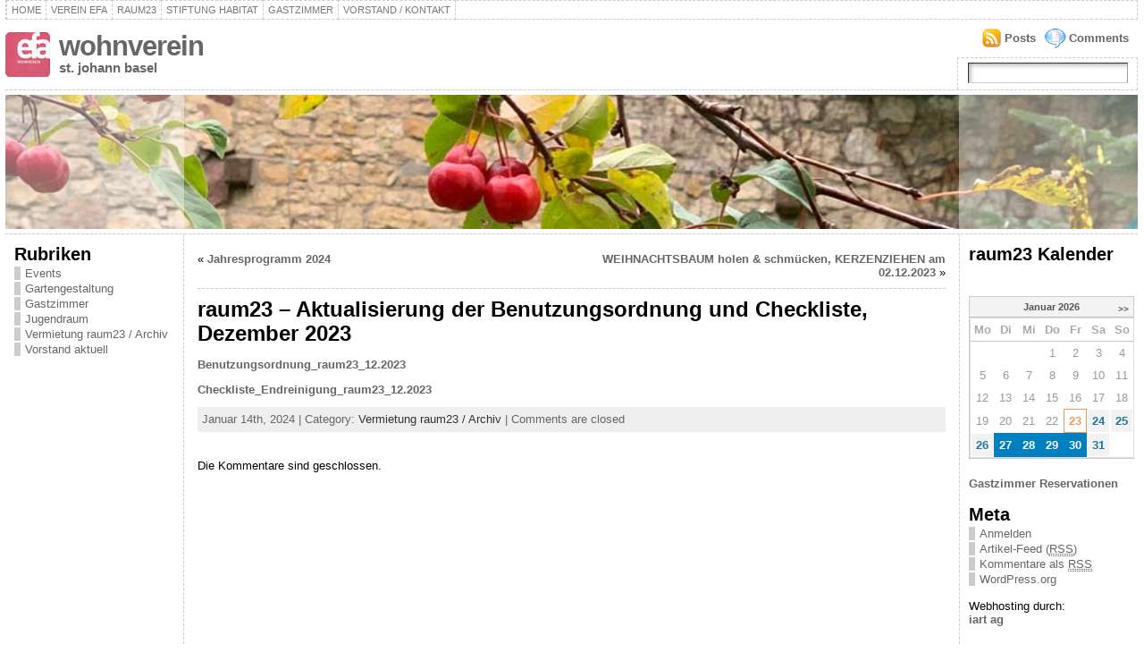

--- FILE ---
content_type: text/html; charset=UTF-8
request_url: http://www.wohnverein.ch/2024/01/14/raum23-neue-benutzungsordnung-und-checkliste-endreinigung/
body_size: 8487
content:
<!DOCTYPE html PUBLIC "-//W3C//DTD XHTML 1.0 Strict//EN"
        "http://www.w3.org/TR/xhtml1/DTD/xhtml1-strict.dtd">
<html xmlns="http://www.w3.org/1999/xhtml" dir="ltr" lang="de-DE">
<head profile="http://gmpg.org/xfn/11">
<meta http-equiv="X-UA-Compatible" content="IE=EmulateIE7" />
<meta http-equiv="Content-Type" content="text/html; charset=UTF-8" />
<link rel="stylesheet" href="http://www.wohnverein.ch/wp-content/themes/atahualpa/style.css" type="text/css" />
<title>wohnverein  &raquo; raum23 &#8211; Aktualisierung der Benutzungsordnung und Checkliste, Dezember 2023</title>
<link rel="shortcut icon" href="http://www.wohnverein.ch/wp-content/themes/atahualpa/images/favicon/99-favicon.ico" /><link rel="alternate" type="application/rss+xml" title="wohnverein RSS Feed" href="http://www.wohnverein.ch/feed/" />
<link rel="pingback" href="http://www.wohnverein.ch/xmlrpc.php" />
<script type="text/javascript" src="http://www.wohnverein.ch/wp-content/themes/atahualpa/js/ruthsarian_utilities.js"></script>
<script type="text/javascript">
	<!--
	if ( ( typeof( sfHover ) ).toLowerCase() != 'undefined' ) { event_attach( 'onload' , function () { 
	sfHover( 'rmenu2' );		
	if (document.getElementById("recent-comments") != null) { sfHover( 'recent-comments' ); }
	if (document.getElementById("bfa-recent-comments") != null) {sfHover( 'bfa-recent-comments' ); }
		} ); }
	//-->
</script>
<script type="text/javascript" src="http://www.wohnverein.ch/wp-content/themes/atahualpa/js/jquery-1.2.6.min.js"></script>
<script type="text/javascript">
<!--
var $bfa = jQuery.noConflict();
$bfa(document).ready(function(){    
	// IE6 max-width for images 
	if ($bfa.browser.msie && /MSIE 6\.0/i.test(window.navigator.userAgent) && !/MSIE 7\.0/i.test(window.navigator.userAgent)) {
	var centerwidth = $bfa("td#middle").width(); 
	// without caption
	$bfa(".post img").each(function() { 
		var maxwidth = centerwidth - 10 + 'px';
		var imgwidth = $bfa(this).width(); 
		var imgheight = $bfa(this).height(); 
		var newimgheight = (centerwidth / imgwidth * imgheight) + 'px';	
		if (imgwidth > centerwidth) { 
			$bfa(this).css({width: maxwidth}); 
			$bfa(this).css({height: newimgheight}); 
		}
	});
	// with caption
	$bfa("div.wp-caption").each(function() { 
		var captionwidth = $bfa(this).width(); 
		var maxcaptionwidth = centerwidth + 'px';
		var captionheight = $bfa(this).height();
		var captionimgwidth =  $bfa("div.wp-caption img").width();
		var captionimgheight =  $bfa("div.wp-caption img").height();
		if (captionwidth > centerwidth) { 
			$bfa(this).css({width: maxcaptionwidth}); 
			var newcaptionheight = (centerwidth / captionwidth * captionheight) + 'px';
			var newcaptionimgheight = (centerwidth / captionimgwidth * captionimgheight) + 'px';
			$bfa(this).css({height: newcaptionheight}); 
			$bfa("div.wp-caption img").css({height: newcaptionimgheight}); 
			}
	});
	}
		$bfa(".post table tr").mouseover(function() {$bfa(this).addClass("over");}).mouseout(function() {$bfa(this).removeClass("over");});
			$bfa(".post table tr:even").addClass("alt");
			$bfa("input.text, input.TextField, input.file, input.password, textarea").focus(function () {  $bfa(this).addClass("highlight"); }).blur(function () { $bfa(this).removeClass("highlight"); })
		$bfa("input.inputblur").focus(function () {  $bfa(this).addClass("inputfocus"); }).blur(function () { $bfa(this).removeClass("inputfocus"); })
		$bfa("input.button, input.Button").mouseover(function() {$bfa(this).addClass("buttonhover");}).mouseout(function() {$bfa(this).removeClass("buttonhover");});
	// toggle "you can use these xhtml tags
	$bfa("a.xhtmltags").click(function(){ $bfa("div.xhtml-tags").slideToggle(300); });
});
//-->
</script>
<style type="text/css">
body {
	font-family: tahoma, arial, sans-serif;
font-size: 0.8em;
color: #000000;
background: #ffffff;	}

a:link, a:visited, a:active {
	color: #666666; 
	font-weight: bold; 
	text-decoration: none; 
	}
	
a:hover {
	color: #cc0000;
	font-weight: bold; 
	text-decoration: underline; 
	}
		

div#wrapper {
	width: 99%;
		}


div#container {
	padding: 0;		}

.colone {width: 200px;}
.colthree {width: 200px;}
	
table#logoarea {
	border-spacing: 0px;
		}
	
.logo {
	margin: 0 10px 0 0;	}

h1.blogtitle {
	margin: 0;
padding:0;
letter-spacing:-1px;
line-height: 1.0em;

			font-family: tahoma, arial, sans-serif;
font-size: 240%;	}
	
h1.blogtitle a:link, 
h1.blogtitle a:visited, 
h1.blogtitle a:active {
	color: #666666;
	font-weight: bold;
	}
	
h1.blogtitle a:hover {
	color: #000000;
	font-weight: bold;
	}

p.tagline { 
	margin: 0;
padding: 0;
font-size:1.2em;
font-weight: bold;
color: #666666;	}

div.rss-box {
	width: 280px;
	}
	
.searchbox {
	height: 35px;
	border-top: 1px dashed #ccc;
border-right: 1px dashed #ccc;
border-bottom: 0;

			border-left: 1px dashed #ccc;
width: 200px;
margin: 0;
padding: 0;	}

.horbar1 {
	height: 5px;
background: #ffffff;
border-top: dashed 1px #cccccc;	}
	
.horbar2 { 
	height: 5px;
background: #ffffff;
border-bottom: dashed 1px #cccccc;	}	

.header-image-container {
	height: 150px; 
	}
	

.opacityleft {
	background-color: #FFFFFF; 
	height: 150px;
	width: 200px; 
	filter: alpha(opacity=40);
	-moz-opacity:.40;
	opacity:.40;
	}

.opacityright {
	background-color: #FFFFFF; 
	height: 150px;
	width: 200px; 
	filter: alpha(opacity=40);
	-moz-opacity:.40;
	opacity:.40;
	}


div.clickable {
	height: 150px; 
	}
		
td#left {
	border-right: dashed 1px #CCCCCC;
padding: 10px 10px 10px 10px;
background: #ffffff;	}

td#right {
	border-left: dashed 1px #CCCCCC;
padding: 10px 10px 10px 10px;
background: #ffffff;	}

td#middle {
	padding: 10px 15px;	}

td#footer {
	width: auto;
	background-color: #ffffff;
border-top: dashed 1px #cccccc;
padding: 10px;

			text-align: center;
color: #777777;
font-size: 95%;	}

td#footer a:link, td#footer a:visited, td#footer a:active {
	text-decoration: none;
color: #777777;
font-weight: normal;	}

td#footer a:hover {
	text-decoration: none;
color: #777777;
font-weight: normal;	}
	
div.widget {
	margin: 0 0 15px 0;	}

div.widget-title {
		}

div.widget-title h3 {
		}	
	
div.widget-content {
		}

div.widget select { 
	 
}	
	
.widget ul li {
	margin: 2px 0 2px 0px;
	}

.widget ul li ul li {
	margin: 2px 0 2px 5px;  
	}

.widget ul li ul li ul li {
	margin: 2px 0 2px 5px;  
	}
	
.widget ul li a:link, 
.widget ul li a:visited, 
.widget ul li a:active {
	padding: 0 0 0 5px; 
	color: #666666; 
	border-left: solid 7px #cccccc; 
	}

.widget ul li ul li a:link, 
.widget ul li ul li a:visited, 
.widget ul li ul li a:active {
	padding: 0 0 0 5px; 
	color: #666666; 
	border-left: solid 7px #cccccc; 
	}

.widget ul li ul li ul li a:link, 
.widget ul li ul li ul li a:visited, 
.widget ul li ul li ul li a:active {
	padding: 0 0 0 5px; 
	color: #666666; 
	border-left: solid 7px #cccccc; 
	}

	
.widget ul li a:hover {
	color: #000000; 
	border-left: solid 7px #000000; 
	}

.widget ul li ul li a:hover {
	color: #000000; 
	border-left: solid 7px #000000; 
	}

.widget ul li ul li ul li a:hover {
	color: #000000; 
	border-left: solid 7px #000000; 
	}
	
.widget_categories ul li a:link, 
.widget_categories ul li a:visited, 
.widget_categories ul li a:active,
.widget_categories ul li a:hover {
	display: inline !important;  
	}
	
div#get_recent_comments_wrap ul li ul li,
.widget_recent_comments ul li, 
.widget_simple_recent_comments ul li {
	padding: 0 0 0 5px; 
	border-left: solid 7px #cccccc; 
	}

div#get_recent_comments_wrap ul li ul li ul li, 
.widget_recent_comments ul li ul li, 
.widget_simple_recent_comments ul li ul li {
	padding: 0 0 0 5px; 
	border-left: solid 7px #cccccc; 
	}

.widget_recent_comments ul li ul li ul li, 
.widget_simple_recent_comments ul li ul li ul li {
	padding: 0 0 0 5px; 
	border-left: solid 7px #cccccc; 
	}	
	
div#get_recent_comments_wrap ul li ul li:hover, 
.widget_recent_comments ul li:hover, 
.widget_simple_recent_comments ul li:hover, 
div#get_recent_comments_wrap ul li ul li.sfhover, 	
.widget_recent_comments ul li.sfhover, 
.widget_simple_recent_comments ul li.sfhover {	
	border-left: solid 7px #000000; 
	}

div#get_recent_comments_wrap ul li ul li ul li:hover, 
.widget_recent_comments ul li ul li:hover, 
.widget_simple_recent_comments ul li ul li:hover, 	
div#get_recent_comments_wrap ul li ul li ul li.sfhover, 
.widget_recent_comments ul li ul li.sfhover, 
.widget_simple_recent_comments ul li ul li.sfhover {	
	border-left: solid 7px #000000; 
	}

.widget_recent_comments ul li ul li ul li:hover, 
.widget_simple_recent_comments ul li ul li ul li:hover, 	
.widget_recent_comments ul li ul li ul li.sfhover, 
.widget_simple_recent_comments ul li ul li ul li.sfhover {	
	border-left: solid 7px #000000; 
	}
	
div.post {
	margin: 0 0 30px 0;
	}

.sticky {
	background: #eee url(http://www.wohnverein.ch/wp-content/themes/atahualpa/images/sticky.gif) 99% 5% no-repeat;
border: dashed 1px #ccc;\padding: 10px	}

div.post-kicker {
	margin: 0 0 5px 0;
	}

div.post-kicker a:link, 
div.post-kicker a:visited, 
div.post-kicker a:active {
	color: #000000;
text-decoration: none;
text-transform: uppercase;	}

div.post-kicker a:hover {
	color: #cc0000;	}

div.post-headline {
		}

div.post-headline h2 {
	padding: 0;
margin: 0;
	}

div.post-headline h2 a:link, 
div.post-headline h2 a:visited, 
div.post-headline h2 a:active {
	color: #666666;
text-decoration: none;
	}

div.post-headline h2 a:hover {
	color: #000000;
text-decoration: none;
	}
	
div.post-byline {
	margin: 5px 0 10px 0;	}

div.post-byline a:link, 
div.post-byline a:visited, 
div.post-byline a:active {
		}

div.post-byline a:hover {
		}

div.post-bodycopy {
		}
	
div.post-footer {
	margin: 0;
padding: 5px;
background: #eeeeee;
color: #666;
line-height: 18px;	}

div.post-footer a:link, 
div.post-footer a:visited, 
div.post-footer a:active {
	color: #333;
font-weight: normal;
text-decoration: none;	}	

div.post-footer a:hover {
	color: #333;
font-weight: normal;
text-decoration: underline;	}

.navigation-top {
	margin: 0 0 10px 0;
padding: 10px 0 10px 0;
border-bottom: dashed 1px #ccc;	}

.navigation-middle {
	margin: 10px 0 20px 0;
padding: 10px 0 10px 0;
border-top: dashed 1px #ccc;
border-bottom: dashed 1px #ccc;	}
	
.navigation-bottom {
	margin: 20px 0 0 0;
padding: 10px 0 10px 0;
border-top: dashed 1px #ccc;	}

.navigation-comments-above {
	margin: 0 0 10px 0;
padding: 5px 0 5px 0;	}
	
.navigation-comments-below {
	margin: 0 0 10px 0;
padding: 5px 0 5px 0;	}
	
input.text, 
input.password, 
input.file,
input.TextField, 
textarea {
	color: #000000;
border-top: solid 1px #333333;
border-left: solid 1px #333333;

			border-right: solid 1px #999999;
border-bottom: solid 1px #cccccc;
	background: url(http://www.wohnverein.ch/wp-content/themes/atahualpa/images/inputbackgr.gif) top left no-repeat;	}
	
input.highlight, textarea.highlight {
	background: #e8eff7;
border-color: #37699f;	}

.button, .Button {
	background-color: #777777;
color: #ffffff;
border: solid 2px #555555;
font-weight: bold;	}
	
.buttonhover {
	background-color: #6b9c6b;
color: #ffffff;
border: solid 2px #496d49;	}

form#commentform input#submit	{
	padding: 4px 10px 4px 10px;
font-size: 1.2em;
line-height: 1.5em;
height: 36px;	}
	
blockquote {
	color: #555555;
padding: 1em 1em;
background: #f4f4f4;
border: solid 1px #e1e1e1;	
	}
	
blockquote blockquote {
	color: #444444;
padding: 1em 1em;
background: #e1e1e1;
border: solid 1px #d3d3d3;	}

.post table caption {
	background: #eeeeee;
border: #999999;
padding: 4px 8px;
color: #666666;	}
	
.post table th {
	background: #888888;
color: #ffffff;
font-weight: bold;
font-size: 90%;
padding: 4px 8px;

			border: solid 1px #ffffff;
text-align: left;	}
	
.post table td {
	padding: 4px 8px;
background-color: #ffffff;
border-bottom: 1px solid #dddddd;
text-align: left;	}

.post table tfoot td {
		}
	
.post table tr.alt td {
	background: #f4f4f4;	}

.post table tr.over td {
	background: #e2e2e2;	}

ol.commentlist {
	border-top: dotted 1px #cccccc;
	}
	
ol.commentlist li {
	background-color: #ffffff;
	border-bottom: dotted 1px #cccccc;
	}

ol.commentlist li.alt {
	background-color: #f6f6f6;
	border-bottom: dotted 1px #cccccc;
	}

ol.commentlist li.authorcomment {
	background-color: #ffecec;
	}

ol.commentlist span.authorname {
	font-size: 110%;
	}

ul.commentlist {
	border-top: dotted 1px #cccccc;
	}

ul.commentlist li.thread-even {
	background-color: #ffffff;
	border-bottom: dotted 1px #cccccc;
	}

ul.commentlist li.thread-odd {
	background-color: #f6f6f6;
	border-bottom: dotted 1px #cccccc;
	}

ul.commentlist li.bypostauthor {
	background-color: #ffecec;
	}
	
/* reset children */

ul.commentlist li ul.children, 
ul.commentlist li ul.children li, 
ul.commentlist li ul.children li.bypostauthor  {
	background-color: transparent;
	border: 0;
	padding: 0;
	margin: 0;
	display: block;
	height: 1%;  /* for IE */
	}

ul.commentlist span.authorname {
	font-size: 110%;
	}

a.page-numbers:link, 
a.page-numbers:visited, 
a.page-numbers:active {
	color: #666666; 
	border-color: #666666;
	}

a.page-numbers:hover {
	color: #cc0000; 
	border-color: #cc0000;
	}

.post img {
	padding: 5px;
border: solid 1px #dddddd;
background-color: #f3f3f3;
-moz-border-radius: 3px;

			-khtml-border-radius: 3px;
-webkit-border-radius: 3px;
border-radius: 3px;	}

.wp-caption {
	border: 1px solid #dddddd;
text-align: center;
background-color: #f3f3f3;
padding-top: 4px;

			margin: 10px 0 0 0;
-moz-border-radius: 3px;
-khtml-border-radius: 3px;
-webkit-border-radius: 3px;
border-radius: 3px;	}

.wp-caption p.wp-caption-text {
	font-size: 0.8em;
line-height: 13px;
padding: 2px 4px 5px;
margin: 0;
color: #666666;	}

img.avatar {
	margin: 0 8px 1px 0;
padding: 3px;
border: solid 1px #ddd;
background-color: #f3f3f3;

			-moz-border-radius: 3px;
-khtml-border-radius: 3px;
-webkit-border-radius: 3px;
border-radius: 3px;	}

div#menu1 ul.rMenu-ver, div#menu1 ul.rMenu-ver ul
	{
	width: 11em;	
	}

div#menu2 ul.rMenu-ver, div#menu2 ul.rMenu-ver ul
	{
	width: 11em;	
	}
	
ul.rMenu
	{
	background: #ffffff;
	border: dashed 1px #cccccc;
	}

ul#rmenu
	{
	background: #777777;
	border: solid 1px #000000;
	}

ul.rMenu li a
	{
	border: dashed 1px #cccccc;	
	}

ul#rmenu li a
	{
	border: solid 1px #000000;	
	}

div#menu1 ul.rMenu-ver
	{
	border-top: dashed 1px #cccccc;	
	}

div#menu2 ul.rMenu-ver
	{
	border-top: solid 1px #000000;	
	}
	
ul.rMenu li a:link, ul.rMenu li a:hover, ul.rMenu li a:visited, ul.rMenu li a:active
	{
	color: #777777;
	text-transform: uppercase;
	font: 11px Arial, Verdana, sans-serif;  
	}

ul#rmenu li a:link, ul#rmenu li a:hover, ul#rmenu li a:visited, ul#rmenu li a:active
	{
	color: #ffffff;
	text-transform: uppercase;
	font: 11px Arial, Verdana, sans-serif; 
	}
	
ul.rMenu li
	{
	background-color: #ffffff;	
	}

ul#rmenu li
	{
	background-color: #777777;	
	}
	
ul.rMenu li:hover,
ul.rMenu li.sfhover
	{
	background-color: #dddddd;	
	}

ul#rmenu li:hover,
ul#rmenu li.sfhover
	{
	background-color: #000000;	
	}

ul.rMenu li.current_page_item a:link, 
ul.rMenu li.current_page_item a:active, 
ul.rMenu li.current_page_item a:hover, 
ul.rMenu li.current_page_item a:visited, 
ul.rMenu li a:hover
	{
	background-color: #eeeeee;
	color: #000000;
	}

ul#rmenu li.current-cat a:link, 
ul#rmenu li.current-cat a:active, 
ul#rmenu li.current-cat a:hover, 
ul#rmenu li.current-cat a:visited, 
ul#rmenu li a:hover
	{
	background-color: #cc0000;
	color: #ffffff;
	}

div#menu1 ul.rMenu li.rMenu-expand a,
div#menu1 ul.rMenu li.rMenu-expand li.rMenu-expand a,
div#menu1 ul.rMenu li.rMenu-expand li.rMenu-expand li.rMenu-expand a,
div#menu1 ul.rMenu li.rMenu-expand li.rMenu-expand li.rMenu-expand li.rMenu-expand a,
div#menu1 ul.rMenu li.rMenu-expand li.rMenu-expand li.rMenu-expand li.rMenu-expand li.rMenu-expand a 
	{
	background-image: url(http://www.wohnverein.ch/wp-content/themes/atahualpa/images/expand-right.gif);
	}

div#menu2 ul.rMenu li.rMenu-expand a,
div#menu2 ul.rMenu li.rMenu-expand li.rMenu-expand a,
div#menu2 ul.rMenu li.rMenu-expand li.rMenu-expand li.rMenu-expand a,
div#menu2 ul.rMenu li.rMenu-expand li.rMenu-expand li.rMenu-expand li.rMenu-expand a,
div#menu2 ul.rMenu li.rMenu-expand li.rMenu-expand li.rMenu-expand li.rMenu-expand li.rMenu-expand a 
	{
	background-image: url(http://www.wohnverein.ch/wp-content/themes/atahualpa/images/expand-right-white.gif);
	}
	
div#menu1 ul.rMenu-hor li.rMenu-expand a
	{
	background-image: url(http://www.wohnverein.ch/wp-content/themes/atahualpa/images/expand-down.gif);
	}
	
div#menu2 ul.rMenu-hor li.rMenu-expand a
	{
	background-image: url(http://www.wohnverein.ch/wp-content/themes/atahualpa/images/expand-down-white.gif);
	}
	
</style>
<script type='text/javascript' src='http://www.wohnverein.ch/wp-includes/js/comment-reply.js?ver=3.4.2'></script>
<link rel="EditURI" type="application/rsd+xml" title="RSD" href="http://www.wohnverein.ch/xmlrpc.php?rsd" />
<link rel="wlwmanifest" type="application/wlwmanifest+xml" href="http://www.wohnverein.ch/wp-includes/wlwmanifest.xml" /> 
<link rel='prev' title='WEIHNACHTSBAUM holen &amp; schmücken, KERZENZIEHEN am 02.12.2023' href='http://www.wohnverein.ch/2023/11/19/weihnachtsbaum-holen-schmucken-kerzenziehen-am-02-12-2023/' />
<link rel='next' title='Jahresprogramm 2024' href='http://www.wohnverein.ch/2024/03/15/jahresprogramm-2024/' />
<meta name="generator" content="WordPress 3.4.2" />
<link rel='canonical' href='http://www.wohnverein.ch/2024/01/14/raum23-neue-benutzungsordnung-und-checkliste-endreinigung/' />
<link rel='shortlink' href='http://www.wohnverein.ch/?p=3065' />
<script type='text/javascript' src='http://www.wohnverein.ch/wp-includes/js/jquery/jquery.js?ver=1.7.2'></script>
 <!-- Booking Calendar Scripts --> <script  type="text/javascript">
    var jWPDev = jQuery.noConflict();
    var wpdev_bk_plugin_url = 'http://www.wohnverein.ch/wp-content/plugins/booking.pro.3.0';
    var wpdev_bk_today = new Array( parseInt(2026),  parseInt(01),  parseInt(23),  parseInt(19),  parseInt(28)  );
    var visible_booking_id_on_page = [];
    var booking_max_monthes_in_calendar = '6m';
    var user_unavilable_days = [];
                                var wpdev_bk_edit_id_hash = '';
                                            // Check for correct URL based on Location.href URL, its need for correct aJax request
                var real_domain = window.location.href;
                var start_url = '';
                var pos1 = real_domain.indexOf('//'); //get http
                if (pos1 > -1 ) { start_url= real_domain.substr(0, pos1+2); real_domain = real_domain.substr(pos1+2);   }  //set without http
                real_domain = real_domain.substr(0, real_domain.indexOf('/') );    //setdomain
                var pos2 = wpdev_bk_plugin_url.indexOf('//');  //get http
                if (pos2 > -1 ) wpdev_bk_plugin_url = wpdev_bk_plugin_url.substr(pos2+2);    //set without http
                wpdev_bk_plugin_url = wpdev_bk_plugin_url.substr( wpdev_bk_plugin_url.indexOf('/') );    //setdomain
                wpdev_bk_plugin_url = start_url + real_domain + wpdev_bk_plugin_url;
                ///////////////////////////////////////////////////////////////////////////////////////

                var wpdev_bk_plugin_filename = 'wpdev-booking.php';
                                var multiple_day_selections = 50;
                                    var wpdev_bk_pro =1;
                var wpdev_bk_is_dynamic_range_selection = false;
                 var block_some_dates_from_today = 0;                 
                var message_verif_requred = 'This field is required';
                var message_verif_requred_for_check_box = 'This checkbox must be checked';
                var message_verif_emeil = 'Incorrect email field';
                var message_verif_selectdts = 'Please, select reservation date(s) at Calendar.';
                var parent_booking_resources = [];
                                var new_booking_title= 'Thank you for your online reservation.  We will send confirmation of your booking as soon as possible.';
                var new_booking_title_time= 7000;
                var type_of_thank_you_message = 'message';
                var thank_you_page_URL = 'http://www.wohnverein.ch';
                var is_am_pm_inside_time = false;
                </script>
                                <script  type="text/javascript">
                        var message_time_error = 'Incorrect date format';
                    </script>
             <script type="text/javascript" src="http://www.wohnverein.ch/wp-content/plugins/booking.pro.3.0/js/datepick/jquery.datepick.js"></script>   <script type="text/javascript" src="http://www.wohnverein.ch/wp-content/plugins/booking.pro.3.0/js/datepick/jquery.datepick-de.js"></script>   <script type="text/javascript" src="http://www.wohnverein.ch/wp-content/plugins/booking.pro.3.0/js/wpdev.bk.js"></script>   <script type="text/javascript" src="http://www.wohnverein.ch/wp-content/plugins/booking.pro.3.0/js/tooltip/tools.tooltip.min.js"></script>   <script type="text/javascript" src="http://www.wohnverein.ch/wp-content/plugins/booking.pro.3.0/include/js/jquery.meio.mask.min.js"></script>   <script type="text/javascript" src="http://www.wohnverein.ch/wp-content/plugins/booking.pro.3.0/include/js/wpdev.bk.pro.js"></script>   <!-- End Booking Calendar Scripts -->  <link href="http://www.wohnverein.ch/wp-content/plugins/booking.pro.3.0/css/skins/standard.css" rel="stylesheet" type="text/css" />  <link href="http://www.wohnverein.ch/wp-content/plugins/booking.pro.3.0/css/client.css" rel="stylesheet" type="text/css" /> <link rel="stylesheet" type="text/css" href="http://www.wohnverein.ch/wp-content/plugins/wp-recaptcha/recaptcha.css" /></head>
<body>
<div id="wrapper">
<div id="container">
<table id="layout" border="0" cellspacing="0" cellpadding="0">
<colgroup>
<col class="colone" />
<col class="coltwo" />
<col class="colthree" />
</colgroup> 
	<tr>

		<!-- Header -->
		<td id="header" colspan="3">
		
		<div id="menu1"><ul id="rmenu2" class="clearfix rMenu-hor rMenu">
<li class="page_item"><a href="http://www.wohnverein.ch/" title="wohnverein">Home</a></li>
<li><a href="http://www.wohnverein.ch/about/">Verein efa</a></li>
<li><a href="http://www.wohnverein.ch/raum23/">raum23</a></li>
<li><a href="http://www.wohnverein.ch/stiftung-habitat/">Stiftung Habitat</a></li>
<li><a href="http://www.wohnverein.ch/gastzimmer/">Gastzimmer</a></li>
<li><a href="http://www.wohnverein.ch/kontakt/">Vorstand / Kontakt</a></li>
</ul></div>
<table id="logoarea" cellpadding="0" cellspacing="0" border="0" width="100%"><tr><td rowspan="2" valign="middle" class="logoarea-logo"><a href="http://www.wohnverein.ch/"><img class="logo" src="http://www.wohnverein.ch/wp-content/themes/atahualpa/images/logo.gif" alt="wohnverein" /></a></td><td rowspan="2" valign="middle" class="logoarea-title"><h1 class="blogtitle"><a href="http://www.wohnverein.ch/">wohnverein</a></h1><p class="tagline">st. johann basel</p></td><td class="feed-icons" valign="middle" align="right"><div class="clearfix rss-box"><a class="comments-icon" href="http://www.wohnverein.ch/comments/feed/" title="Subscribe to the COMMENTS feed">Comments</a><a class="posts-icon" href="http://www.wohnverein.ch/feed/" title="Subscribe to the POSTS feed">Posts</a></div></td></tr><tr><td valign="bottom" class="search-box" align="right"><div class="searchbox">
		<form method="get" class="searchform" action="http://www.wohnverein.ch/">
		<div class="searchbox-form">
			<input type="text" class="text inputblur" onfocus="this.value=''" 
			value="" onblur="this.value=''" name="s" />
		</div>
		</form>
	</div>
	</td></tr></table><div class="horbar1">&nbsp;</div><div class="header-image-container" style="background: url(http://www.wohnverein.ch/wp-content/themes/atahualpa/images/header/Bettina3.jpg) top center no-repeat;"><div class="clickable">
				<a class="divclick" title="wohnverein" href ="http://www.wohnverein.ch/">&nbsp;</a></div><div class="opacityleft">&nbsp;</div><div class="opacityright">&nbsp;</div></div><div class="horbar2">&nbsp;</div>
		</td>
		<!-- / Header -->

	</tr>

	<!-- Main Body -->	
	<tr>

				<!-- Left Sidebar -->
		<td id="left">

			<div id="categories-341873351" class="widget widget_categories"><div class="widget-title"><h3>Rubriken</h3></div><div class="widget-content">		<ul>
	<li class="cat-item cat-item-13"><a href="http://www.wohnverein.ch/category/events/" title="Alle unter Events abgelegten Artikel ansehen">Events</a>
</li>
	<li class="cat-item cat-item-15"><a href="http://www.wohnverein.ch/category/gartengestaltung/" title="Alle unter Gartengestaltung abgelegten Artikel ansehen">Gartengestaltung</a>
</li>
	<li class="cat-item cat-item-17"><a href="http://www.wohnverein.ch/category/gastzimmer/" title="Alle unter Gastzimmer abgelegten Artikel ansehen">Gastzimmer</a>
</li>
	<li class="cat-item cat-item-14"><a href="http://www.wohnverein.ch/category/jugendraum/" title="Alle unter Jugendraum abgelegten Artikel ansehen">Jugendraum</a>
</li>
	<li class="cat-item cat-item-1"><a href="http://www.wohnverein.ch/category/vermietung-raum23/" title="Alles über die Veranstaltungen und Nutzung des raum23">Vermietung raum23 / Archiv</a>
</li>
	<li class="cat-item cat-item-5"><a href="http://www.wohnverein.ch/category/vorstand-aktuell/" title="Mitteilungen vom Vorstand (Beschlüsse, usw.)">Vorstand aktuell</a>
</li>
		</ul>
</div></div>
		</td>
		<!-- / Left Sidebar -->
		

		<!-- Main Column -->
		<td id="middle">
			
			
	
	 

		<div class="navigation-top">
			<div class="older">&laquo; <a href="http://www.wohnverein.ch/2024/03/15/jahresprogramm-2024/" rel="next">Jahresprogramm 2024</a> &nbsp;</div><div class="newer">&nbsp; <a href="http://www.wohnverein.ch/2023/11/19/weihnachtsbaum-holen-schmucken-kerzenziehen-am-02-12-2023/" rel="prev">WEIHNACHTSBAUM holen &#038; schmücken, KERZENZIEHEN am 02.12.2023</a> &raquo;</div>
			<div class="clearboth"></div>
			</div>					

					
		<div class="post">
								
					
		

						
		<!-- Post Headline -->					
		<div class="post-headline">	
		<h2>raum23 &#8211; Aktualisierung der Benutzungsordnung und Checkliste, Dezember 2023		</h2>
		</div>

						
						
		

						
		<!-- Post Body Copy -->				
		<div class="post-bodycopy clearfix">
		<p><a href="http://www.wohnverein.ch/wp-content/uploads/2024/01/Benutzungsordnung_raum23_12.2023.pdf">Benutzungsordnung_raum23_12.2023</a></p>
<p><a href="http://www.wohnverein.ch/wp-content/uploads/2024/01/Checkliste_Endreinigung_raum23_12.20231.pdf">Checkliste_Endreinigung_raum23_12.2023</a></p>
		</div>	


						
		
						
						
											
						
						
		<div class="post-footer">Januar 14th, 2024 |  Category: <a href="http://www.wohnverein.ch/category/vermietung-raum23/">Vermietung raum23 / Archiv</a> | 
			Comments are closed</div>
						
						
		</div><!-- / Post -->
								

								
		
					
					
		<!-- You can start editing below: -->


			<p>Die Kommentare sind geschlossen.</p>
	

<!-- If comments are open -->

					
					
						

	
	 
				

				
				

			
		</td>
		<!-- / Main Column -->	

				<!-- Right Sidebar -->
		<td id="right">

			<div id="bookingwidget-4" class="widget widget_bookingwidget"><div class="widget-title"><h3>raum23 Kalender</h3></div><div class="widget-content"><div class='widget_wpdev_booking' style='float:left;margin:10px 0px;' > <div style="clear:both;height:10px;"></div><div id="calendar_booking5">&nbsp;</div><textarea rows="3" cols="50" id="date_booking5" name="date_booking5" style="display:none;"></textarea> <script type='text/javascript'>  jWPDev(document).ready( function(){  date_admin_blank[5] = [];  date2approve[5] = []; if (typeof( date2approve[5][ '2-8-2026' ] ) == 'undefined'){  date2approve[5][ '2-8-2026' ] = [];}   date2approve[5][ '2-8-2026' ][  date2approve[5]['2-8-2026'].length  ] = [2, 8, 2026, 0, 0, 0];  var date_approved_par = []; if (typeof( date_approved_par[ '1-27-2026' ] ) == 'undefined'){  date_approved_par[ '1-27-2026' ] = [];}  date_approved_par[ '1-27-2026' ][  date_approved_par['1-27-2026'].length  ] = [1,27,2026, 0, 0, 0]; if (typeof( date_approved_par[ '1-28-2026' ] ) == 'undefined'){  date_approved_par[ '1-28-2026' ] = [];}  date_approved_par[ '1-28-2026' ][  date_approved_par['1-28-2026'].length  ] = [1,28,2026, 0, 0, 0]; if (typeof( date_approved_par[ '1-29-2026' ] ) == 'undefined'){  date_approved_par[ '1-29-2026' ] = [];}  date_approved_par[ '1-29-2026' ][  date_approved_par['1-29-2026'].length  ] = [1,29,2026, 0, 0, 0]; if (typeof( date_approved_par[ '1-30-2026' ] ) == 'undefined'){  date_approved_par[ '1-30-2026' ] = [];}  date_approved_par[ '1-30-2026' ][  date_approved_par['1-30-2026'].length  ] = [1,30,2026, 0, 0, 0]; if (typeof( date_approved_par[ '2-3-2026' ] ) == 'undefined'){  date_approved_par[ '2-3-2026' ] = [];}  date_approved_par[ '2-3-2026' ][  date_approved_par['2-3-2026'].length  ] = [2,3,2026, 0, 0, 0]; if (typeof( date_approved_par[ '2-4-2026' ] ) == 'undefined'){  date_approved_par[ '2-4-2026' ] = [];}  date_approved_par[ '2-4-2026' ][  date_approved_par['2-4-2026'].length  ] = [2,4,2026, 0, 0, 0]; if (typeof( date_approved_par[ '2-5-2026' ] ) == 'undefined'){  date_approved_par[ '2-5-2026' ] = [];}  date_approved_par[ '2-5-2026' ][  date_approved_par['2-5-2026'].length  ] = [2,5,2026, 0, 0, 0]; if (typeof( date_approved_par[ '2-10-2026' ] ) == 'undefined'){  date_approved_par[ '2-10-2026' ] = [];}  date_approved_par[ '2-10-2026' ][  date_approved_par['2-10-2026'].length  ] = [2,10,2026, 0, 0, 0]; if (typeof( date_approved_par[ '2-11-2026' ] ) == 'undefined'){  date_approved_par[ '2-11-2026' ] = [];}  date_approved_par[ '2-11-2026' ][  date_approved_par['2-11-2026'].length  ] = [2,11,2026, 0, 0, 0]; if (typeof( date_approved_par[ '2-12-2026' ] ) == 'undefined'){  date_approved_par[ '2-12-2026' ] = [];}  date_approved_par[ '2-12-2026' ][  date_approved_par['2-12-2026'].length  ] = [2,12,2026, 0, 0, 0]; if (typeof( date_approved_par[ '2-17-2026' ] ) == 'undefined'){  date_approved_par[ '2-17-2026' ] = [];}  date_approved_par[ '2-17-2026' ][  date_approved_par['2-17-2026'].length  ] = [2,17,2026, 0, 0, 0]; if (typeof( date_approved_par[ '2-18-2026' ] ) == 'undefined'){  date_approved_par[ '2-18-2026' ] = [];}  date_approved_par[ '2-18-2026' ][  date_approved_par['2-18-2026'].length  ] = [2,18,2026, 0, 0, 0]; if (typeof( date_approved_par[ '2-19-2026' ] ) == 'undefined'){  date_approved_par[ '2-19-2026' ] = [];}  date_approved_par[ '2-19-2026' ][  date_approved_par['2-19-2026'].length  ] = [2,19,2026, 0, 0, 0]; if (typeof( date_approved_par[ '2-24-2026' ] ) == 'undefined'){  date_approved_par[ '2-24-2026' ] = [];}  date_approved_par[ '2-24-2026' ][  date_approved_par['2-24-2026'].length  ] = [2,24,2026, 0, 0, 0]; if (typeof( date_approved_par[ '2-25-2026' ] ) == 'undefined'){  date_approved_par[ '2-25-2026' ] = [];}  date_approved_par[ '2-25-2026' ][  date_approved_par['2-25-2026'].length  ] = [2,25,2026, 0, 0, 0]; if (typeof( date_approved_par[ '2-26-2026' ] ) == 'undefined'){  date_approved_par[ '2-26-2026' ] = [];}  date_approved_par[ '2-26-2026' ][  date_approved_par['2-26-2026'].length  ] = [2,26,2026, 0, 0, 0]; if (typeof( date_approved_par[ '3-3-2026' ] ) == 'undefined'){  date_approved_par[ '3-3-2026' ] = [];}  date_approved_par[ '3-3-2026' ][  date_approved_par['3-3-2026'].length  ] = [3,3,2026, 0, 0, 0]; if (typeof( date_approved_par[ '3-4-2026' ] ) == 'undefined'){  date_approved_par[ '3-4-2026' ] = [];}  date_approved_par[ '3-4-2026' ][  date_approved_par['3-4-2026'].length  ] = [3,4,2026, 0, 0, 0]; if (typeof( date_approved_par[ '3-5-2026' ] ) == 'undefined'){  date_approved_par[ '3-5-2026' ] = [];}  date_approved_par[ '3-5-2026' ][  date_approved_par['3-5-2026'].length  ] = [3,5,2026, 0, 0, 0]; if (typeof( date_approved_par[ '3-10-2026' ] ) == 'undefined'){  date_approved_par[ '3-10-2026' ] = [];}  date_approved_par[ '3-10-2026' ][  date_approved_par['3-10-2026'].length  ] = [3,10,2026, 0, 0, 0]; if (typeof( date_approved_par[ '3-11-2026' ] ) == 'undefined'){  date_approved_par[ '3-11-2026' ] = [];}  date_approved_par[ '3-11-2026' ][  date_approved_par['3-11-2026'].length  ] = [3,11,2026, 0, 0, 0]; if (typeof( date_approved_par[ '3-12-2026' ] ) == 'undefined'){  date_approved_par[ '3-12-2026' ] = [];}  date_approved_par[ '3-12-2026' ][  date_approved_par['3-12-2026'].length  ] = [3,12,2026, 0, 0, 0]; if (typeof( date_approved_par[ '3-17-2026' ] ) == 'undefined'){  date_approved_par[ '3-17-2026' ] = [];}  date_approved_par[ '3-17-2026' ][  date_approved_par['3-17-2026'].length  ] = [3,17,2026, 0, 0, 0]; if (typeof( date_approved_par[ '3-18-2026' ] ) == 'undefined'){  date_approved_par[ '3-18-2026' ] = [];}  date_approved_par[ '3-18-2026' ][  date_approved_par['3-18-2026'].length  ] = [3,18,2026, 0, 0, 0]; if (typeof( date_approved_par[ '3-19-2026' ] ) == 'undefined'){  date_approved_par[ '3-19-2026' ] = [];}  date_approved_par[ '3-19-2026' ][  date_approved_par['3-19-2026'].length  ] = [3,19,2026, 0, 0, 0]; if (typeof( date_approved_par[ '3-21-2026' ] ) == 'undefined'){  date_approved_par[ '3-21-2026' ] = [];}  date_approved_par[ '3-21-2026' ][  date_approved_par['3-21-2026'].length  ] = [3,21,2026, 0, 0, 0]; if (typeof( date_approved_par[ '3-22-2026' ] ) == 'undefined'){  date_approved_par[ '3-22-2026' ] = [];}  date_approved_par[ '3-22-2026' ][  date_approved_par['3-22-2026'].length  ] = [3,22,2026, 0, 0, 0]; if (typeof( date_approved_par[ '3-23-2026' ] ) == 'undefined'){  date_approved_par[ '3-23-2026' ] = [];}  date_approved_par[ '3-23-2026' ][  date_approved_par['3-23-2026'].length  ] = [3,23,2026, 0, 0, 0]; if (typeof( date_approved_par[ '3-24-2026' ] ) == 'undefined'){  date_approved_par[ '3-24-2026' ] = [];}  date_approved_par[ '3-24-2026' ][  date_approved_par['3-24-2026'].length  ] = [3,24,2026, 0, 0, 0]; if (typeof( date_approved_par[ '3-25-2026' ] ) == 'undefined'){  date_approved_par[ '3-25-2026' ] = [];}  date_approved_par[ '3-25-2026' ][  date_approved_par['3-25-2026'].length  ] = [3,25,2026, 0, 0, 0]; if (typeof( date_approved_par[ '3-26-2026' ] ) == 'undefined'){  date_approved_par[ '3-26-2026' ] = [];}  date_approved_par[ '3-26-2026' ][  date_approved_par['3-26-2026'].length  ] = [3,26,2026, 0, 0, 0]; if (typeof( date_approved_par[ '3-31-2026' ] ) == 'undefined'){  date_approved_par[ '3-31-2026' ] = [];}  date_approved_par[ '3-31-2026' ][  date_approved_par['3-31-2026'].length  ] = [3,31,2026, 0, 0, 0]; if (typeof( date_approved_par[ '4-1-2026' ] ) == 'undefined'){  date_approved_par[ '4-1-2026' ] = [];}  date_approved_par[ '4-1-2026' ][  date_approved_par['4-1-2026'].length  ] = [4,1,2026, 0, 0, 0]; if (typeof( date_approved_par[ '4-2-2026' ] ) == 'undefined'){  date_approved_par[ '4-2-2026' ] = [];}  date_approved_par[ '4-2-2026' ][  date_approved_par['4-2-2026'].length  ] = [4,2,2026, 0, 0, 0]; if (typeof( date_approved_par[ '4-7-2026' ] ) == 'undefined'){  date_approved_par[ '4-7-2026' ] = [];}  date_approved_par[ '4-7-2026' ][  date_approved_par['4-7-2026'].length  ] = [4,7,2026, 0, 0, 0]; if (typeof( date_approved_par[ '4-8-2026' ] ) == 'undefined'){  date_approved_par[ '4-8-2026' ] = [];}  date_approved_par[ '4-8-2026' ][  date_approved_par['4-8-2026'].length  ] = [4,8,2026, 0, 0, 0]; if (typeof( date_approved_par[ '4-9-2026' ] ) == 'undefined'){  date_approved_par[ '4-9-2026' ] = [];}  date_approved_par[ '4-9-2026' ][  date_approved_par['4-9-2026'].length  ] = [4,9,2026, 0, 0, 0]; if (typeof( date_approved_par[ '4-14-2026' ] ) == 'undefined'){  date_approved_par[ '4-14-2026' ] = [];}  date_approved_par[ '4-14-2026' ][  date_approved_par['4-14-2026'].length  ] = [4,14,2026, 0, 0, 0]; if (typeof( date_approved_par[ '4-15-2026' ] ) == 'undefined'){  date_approved_par[ '4-15-2026' ] = [];}  date_approved_par[ '4-15-2026' ][  date_approved_par['4-15-2026'].length  ] = [4,15,2026, 0, 0, 0]; if (typeof( date_approved_par[ '4-16-2026' ] ) == 'undefined'){  date_approved_par[ '4-16-2026' ] = [];}  date_approved_par[ '4-16-2026' ][  date_approved_par['4-16-2026'].length  ] = [4,16,2026, 0, 0, 0]; if (typeof( date_approved_par[ '4-21-2026' ] ) == 'undefined'){  date_approved_par[ '4-21-2026' ] = [];}  date_approved_par[ '4-21-2026' ][  date_approved_par['4-21-2026'].length  ] = [4,21,2026, 0, 0, 0]; if (typeof( date_approved_par[ '4-22-2026' ] ) == 'undefined'){  date_approved_par[ '4-22-2026' ] = [];}  date_approved_par[ '4-22-2026' ][  date_approved_par['4-22-2026'].length  ] = [4,22,2026, 0, 0, 0]; if (typeof( date_approved_par[ '4-23-2026' ] ) == 'undefined'){  date_approved_par[ '4-23-2026' ] = [];}  date_approved_par[ '4-23-2026' ][  date_approved_par['4-23-2026'].length  ] = [4,23,2026, 0, 0, 0]; if (typeof( date_approved_par[ '4-28-2026' ] ) == 'undefined'){  date_approved_par[ '4-28-2026' ] = [];}  date_approved_par[ '4-28-2026' ][  date_approved_par['4-28-2026'].length  ] = [4,28,2026, 0, 0, 0]; if (typeof( date_approved_par[ '4-29-2026' ] ) == 'undefined'){  date_approved_par[ '4-29-2026' ] = [];}  date_approved_par[ '4-29-2026' ][  date_approved_par['4-29-2026'].length  ] = [4,29,2026, 0, 0, 0]; if (typeof( date_approved_par[ '4-30-2026' ] ) == 'undefined'){  date_approved_par[ '4-30-2026' ] = [];}  date_approved_par[ '4-30-2026' ][  date_approved_par['4-30-2026'].length  ] = [4,30,2026, 0, 0, 0]; if (typeof( date_approved_par[ '5-9-2026' ] ) == 'undefined'){  date_approved_par[ '5-9-2026' ] = [];}  date_approved_par[ '5-9-2026' ][  date_approved_par['5-9-2026'].length  ] = [5,9,2026, 0, 0, 0]; if (typeof( date_approved_par[ '5-10-2026' ] ) == 'undefined'){  date_approved_par[ '5-10-2026' ] = [];}  date_approved_par[ '5-10-2026' ][  date_approved_par['5-10-2026'].length  ] = [5,10,2026, 0, 0, 0]; if (typeof( date_approved_par[ '6-25-2026' ] ) == 'undefined'){  date_approved_par[ '6-25-2026' ] = [];}  date_approved_par[ '6-25-2026' ][  date_approved_par['6-25-2026'].length  ] = [6,25,2026, 0, 0, 0];  init_datepick_cal('5', date_approved_par, 1 , 1, false   );  }); </script></div></div></div>		<div id="text-355862903" class="widget widget_text">						<div class="textwidget"><a href="http://www.wohnverein.ch/Gastzimmer/">Gastzimmer Reservationen</a></div>
		</div><div id="meta-2" class="widget widget_meta"><div class="widget-title"><h3>Meta</h3></div><div class="widget-content">			<ul>
						<li><a href="http://www.wohnverein.ch/wp-login.php">Anmelden</a></li>
			<li><a href="http://www.wohnverein.ch/feed/" title="Abonniere diese Website mit RSS 2.0">Artikel-Feed (<abbr title="Really Simple Syndication">RSS</abbr>)</a></li>
			<li><a href="http://www.wohnverein.ch/comments/feed/" title="Die neuesten Kommentare zu allen Beiträgen als RSS">Kommentare als <abbr title="Really Simple Syndication">RSS</abbr></a></li>
			<li><a href="http://wordpress.org/" title="Powered by WordPress, state-of-the-art semantic personal publishing platform.">WordPress.org</a></li>
						</ul>
</div></div>		<div id="text-355862901" class="widget widget_text">						<div class="textwidget">Webhosting durch:<a class="aligncenter" title="iart" 
href="http://www.iart.ch" target="_blank">iart ag
</a></div>
		</div>
		</td>
		<!-- / Right Sidebar -->
		
	</tr>
	<!-- / Main Body -->

	<tr>

		<!-- Footer -->
		<td id="footer" colspan="3">	

		<p>
		Copyright &copy; 2026 <a href="http://www.wohnverein.ch/">wohnverein</a> - All Rights Reserved<br />Powered by <a href="http://www.wordpress.org/">WordPress</a> &middot; <a href="http://wordpress.bytesforall.com/">Atahualpa Theme</a> by <a href="http://www.bytesforall.com/">BytesForAll</a>		</p>
				
				
	
		<span style="font-size:9px;text-align:center;margin:0 auto;">Powered by wordpress plugins developed by <a href="http://www.wpdevelop.com" target="_blank">www.wpdevelop.com</a></span>		</td>
		<!-- / Footer -->
		
	</tr>
</table><!-- / layout -->
</div><!-- / container -->
</div><!-- / wrapper -->
</body>
</html>


--- FILE ---
content_type: text/css
request_url: http://www.wohnverein.ch/wp-content/themes/atahualpa/style.css
body_size: 11922
content:
/*  
Theme Name: Atahualpa
Theme URI: http://wordpress.bytesforall.com/
Description: Build your own unique and professional WordPress theme: Over 200 theme options on 25 admin pages, drop down / fly out menus, fluid, fixed or hybrid width, turn sidebars on /off per page type, auto image resizing, 4 extra widgets and MANY other features. For WP 2.2-2.7 and WPMU. English, German, Hungarian, Portuguese and Czech.
Version: 3.1.9
Author: BFA WebDesign
Author URI: http://www.bytesforall.com/
Tags: white, one-column, two-columns, three-columns, fixed-width, flexible-width,  custom-colors, custom-header, theme-options, left-sidebar, right-sidebar, threaded-comments, sticky-post
 */
 
.aligncenter {
	display: block;
	margin-left: auto;
	margin-right: auto;
	}

.alignleft {
	float: left;
	}

.alignright {
	float: right;
	}
	
/* v  v  v  to create a static CSS  paste the output of 
yoursite.com/.../style.css.php below this line:  v  v  v */

/* more ... means additional styles are in header.php */


/* ------------------------------------------------------------------
---------- BASE LAYOUT ----------------------------------------------
------------------------------------------------------------------ */
body {
	text-align: center;  /* centering the page container, 
							text-align will be reset to left 
							inside the container */
	margin: 0;
	padding: 0;
	/* more  ... */
	}

a:link, a:visited, a:active {
	/* more  ... */
	}
	
a:hover {
	/* more  ... */
	}
		
ul, ol, dl, p, h1, h2, h3, h4, h5, h6 {
	margin-top: 10px;
	margin-bottom: 10px;
	padding-top: 0;
	padding-bottom: 0;
	}

ul ul, ul ol, ol ul, ol ol {
	/* remove margins on sub-lists */
	margin-top: 0;
	margin-bottom: 0;
	}

h1 {font-size: 2.15em; font-weight: bold;}
h2 {font-size: 1.85em; font-weight: bold;}
h3 {font-size: 1.6em; font-weight: bold; }
h4 {font-size: 1.4em;}
h5 {font-size: 1.2em;}
h6 {font-size: 1em;}


code, pre {
	font-family: "Courier New", Courier, monospace;
	font-size: 1em;
	}

pre {
	overflow: auto;
	word-wrap: normal;
	padding-bottom: 1.5em;
	overflow-y: hidden;
	width: 99%;
	}


abbr[title], acronym[title] {
	border-bottom: 1px dotted;
	}
	
hr {
	display: block;
	height: 2px;
	border: none;
	margin: 0.5em auto;
	color: #cccccc;
	background-color: #cccccc;
	}

table {
	font-size: 1em; /* use the body's font size in tables, too */
	}	


/* ------------------------------------------------------------------
---------- BREAK LONG STRINGS ---------------------------------------
------------------------------------------------------------------ */

.post, ul.commentlist li, ol.commentlist li {
	word-wrap: break-word; /* break long strings in IE6+ and Safari2+ 
							in posts and comments */
	}

pre, .wp_syntax {
	word-wrap: normal; /* reset "break-word" for pre & wp-syntax */
	}

	
/* ------------------------------------------------------------------
---------- WRAPPER, CONTAINER & LAYOUT ------------------------------
------------------------------------------------------------------ */

/*-------------------- WRAPPER for MIN / MAX width --------*/

div#wrapper {
	text-align: center;  
	margin-left: auto;
	margin-right: auto;
	display: block;
	/* more  ... */
	}

/*-------------------- CONTAINER for VISUAL styles --------*/

div#container {
	/* more  ... */
	width: auto;
	margin-left: auto;
	margin-right: auto;
	text-align: left; /* resetting the "text-align: center" of "wrapper" */
	display: block;
	}

/*-------------------- LAYOUT to keep it all together -----*/
	
table#layout {
	font-size: 100%;
	width: 100%;
	max-width: 100%;
	table-layout: fixed;
	}

.colone {	/* more  ... */}
.coltwo {width: 100%; min-width:200px;}
.colthree {	/* more  ... */}
	
	
/* ------------------------------------------------------------------
---------- HEADER ---------------------------------------------------
------------------------------------------------------------------ */


/*-------------------- HEADER CONTAINER -------------------*/

td#header {
	width: auto;
	padding: 0;
	}


/*-------------------- LOGO AREA --------------------------*/

table#logoarea, 
table#logoarea tr, 
table#logoarea td {
	margin: 0;
	padding: 0;
	background: none;
	border: 0;
	}

table#logoarea {
	width: 100%;
	max-width: 100%;
	/* more  ... */
	}
	

/*-------------------- LOGO -------------------------------*/

.logo {
	display: block;
	/* more  ... */
	}

td.logoarea-logo {
	width: 1%;
	}

	
/*-------------------- BLOG TITLE -------------------------*/

h1.blogtitle {
	display: block;
	/* more  ... */
	}
	
h1.blogtitle a:link, 
h1.blogtitle a:visited, 
h1.blogtitle a:active {
	text-decoration: none;
	/* more  ... */
	}
	
h1.blogtitle a:hover {
	text-decoration: none;
	/* more  ... */
	}


/*-------------------- BLOG TAGLINE -----------------------*/

p.tagline { 
	/* more  ... */
	}

	
td.feed-icons {
	white-space: no-wrap; 
	}

div.rss-box {
	height: 1%; 
	display: block; 
	padding: 10px 0 10px 10px; 
	margin: 0;
	/* more  ... */
	}
	
/*-------------------- COMMENTS FEED ICON -----------------*/

.comments-icon {
	background: transparent url(images/comment-feed-small.gif) no-repeat scroll 0;
	height: 22px;
	line-height: 22px;
	margin: 0 10px 0 0;
	padding-left: 27px;
	/*display: inline-block;*/
	display: block;
	text-decoration: none;
	float: right;
	white-space: nowrap;
	}


/*-------------------- POSTS FEED ICON --------------------*/

.posts-icon {
	background: transparent url(images/post-feed-small.gif) no-repeat scroll 0;
	height: 22px;
	line-height: 22px;
	margin: 0 10px 0 0;
	padding-left: 25px;
	/*display: inline-block;*/
	display: block;
	text-decoration: none;
	float: right;
	white-space: nowrap;
	}


/*-------------------- EMAIL SUBSCRIBE ICON ---------------*/

.email-icon {
	background: transparent url(images/email-feed-small.gif) no-repeat scroll 0;
	height: 22px;
	line-height: 22px;
	margin: 0 10px 0 0;
	padding-left: 28px;
	/*display: inline-block;*/
	display: block;
	text-decoration: none;
	float: right;
	white-space: nowrap;
	}
	
	
/*-------------------- SEARCH BOX IN HEADER ---------------*/	

td.search-box {
	height: 1%;
	}
	
.searchbox {
	/* more  ... */
	}

.searchbox-form {
	margin: 5px 10px 5px 10px;
	}



/*-------------------- HORIZONTAL BARS --------------------*/

.horbar1, 
.horbar2 { 
	font-size: 1px;
	clear: both; 
	display: block;
	position: relative;
	padding: 0; 
	margin: 0;
	width: 100%; 
	}

.horbar1 {
	/* more  ... */
	}
	
.horbar2 { 
	/* more  ... */
	}	



.header-image-container {
	position: relative; 
	margin: 0; 
	padding: 0; 
	/* more  ... */
	/* background: (= header image) will be added in bfa_header_config.php */
	}

	
.titleoverlay {
	z-index: 4;
	position: relative;
	float: left;
	width: auto;
	/* more  ... */
	}


/*-------------------- OPACITY LEFT -----------------------*/

.opacityleft {
	/* more  ... */
	position: absolute; 
	z-index: 2; 
	top: 0; 
	left: 0; 
	/* more  ... */
	}


/*-------------------- OPACITY RIGHT ----------------------*/	
.opacityright {
	/* more  ... */
	position: absolute; 
	z-index: 2; 
	top: 0; 
	right: 0; 
	/* more  ... */
	}


/*-------------------- CLICKABLE HEADER IMAGE -------------*/
div.clickable {
	position:absolute; 
	top:0; 
	left:0; 
	z-index:3; 
	margin: 0; 
	padding: 0; 
	/* more  ... */
	width: 100%;
	}
 
a.divclick:link, 
a.divclick:visited, 
a.divclick:active, 
a.divclick:hover {
	width: 100%; 
	height: 100%; 
	display: block;
	text-decoration: none;
	}

		
/* ------------------------------------------------------------------
---------- LEFT SIDEBAR ---------------------------------------------
------------------------------------------------------------------ */

td#left {
	vertical-align: top;
	/* more  ... */
	}

	
/* ------------------------------------------------------------------
---------- RIGHT SIDEBAR --------------------------------------------
------------------------------------------------------------------ */

td#right {
	vertical-align: top;
	/* more  ... */
	}

	
/* ------------------------------------------------------------------
---------- CENTER COLUMN --------------------------------------------
------------------------------------------------------------------ */

td#middle {
	vertical-align: top;
	width: 100%;
	max-width: 100%;		
	overflow: auto;
	background-color: #fff;
	/* more  ... */
	}

	
/* ------------------------------------------------------------------
---------- FOOTER ---------------------------------------------------
------------------------------------------------------------------ */

td#footer {
	width: auto;
	/* more  ... */
	}

td#footer a:link, td#footer a:visited, td#footer a:active {
	/* more  ... */
	}

td#footer a:hover {
	/* more  ... */
	}
	
/* ------------------------------------------------------------------
---------- WIDGETS --------------------------------------------------
------------------------------------------------------------------ */

div.widget {
	display: block;
	width: auto;  /* without this IE will stretch too-wide select 
					menus but not the other widgets. With 100% IE
					will remove sidebar borders if select menu is
					too wide */
	/* more  ... */
	}

div.widget-title {
	display: block;
	width: auto;
	/* more  ... */
	}

div.widget-title h3 {
	padding:0;
	margin:0;
	/* more  ... */
	}	
	
div.widget-content {
	display: block;
	width: auto;
	/* more  ... */
	}

	
/* ------------------------------------------------------------------
---------- Select MENUS INSIDE OF WIDGETS -------------------------
------------------------------------------------------------------ */

/* if a select menu is too wide to fit into the sidebar (because one 
 or several of its option titles are too long) then it will be cut off
 in IE 6 & 7 */

div.widget select { 
	/* more  ... */
	width: 98%; 		/* auto won't work in Safari */
	margin-top: 5px;
}	
	
	
/* ------------------------------------------------------------------
---------- LISTS INSIDE OF WIDGETS ----------------------------------
------------------------------------------------------------------ */

.widget ul {
	list-style-type: none;
	margin: 0; 
	padding: 0;
	width: auto;
	}

/*------------- list items with 1 link per item -----------*/
	
.widget ul li {
	margin: 2px 0 2px 0;  
	display: block;
	/* more  ... */
	}

.widget ul li ul li {
	/* more  ... */ 
	}

.widget ul li ul li ul li {
	/* more  ... */ 
	}
	
.widget ul li a:link, 
.widget ul li a:visited, 
.widget ul li a:active {
	text-decoration: none; 
	font-weight: normal; 
	/* more  ... */
	}

.widget ul li ul li a:link, 
.widget ul li ul li a:visited, 
.widget ul li ul li a:active {
	/* more  ... */
	}

.widget ul li ul li ul li a:link, 
.widget ul li ul li ul li a:visited, 
.widget ul li ul li ul li a:active {
	/* more  ... */
	}

	
.widget ul li a:hover {
	/* more  ... */
	}

.widget ul li ul li a:hover {
	/* more  ... */
	}

.widget ul li ul li ul li a:hover {
	/* more  ... */
	}
	
.widget ul li a:link, 
.widget ul li a:visited, 
.widget ul li a:active,
.widget ul li a:hover {
	display: block;	   /* default=block. If set to "inline-block", the comments widget 
						cannot be overwritten to "inline" for IE */
	}

* html .widget ul li a:link, 
* html .widget ul li a:visited, 
* html .widget ul li a:active,
* html .widget ul li a:hover {
	height: 1%;   /* IE6 needs this */
	}
	
/* the archive widgets get inline-blick so post counts won't wrap
into the next line. In FF2 items that don't fit into a single line 
will overflow the sidebar but that is unlikely as the longest item 
would be "[month name] (post count)" */
/*.widget_categories ul li a:link, 
.widget_categories ul li a:visited, 
.widget_categories ul li a:active,
.widget_categories ul li a:hover, */
.widget_archive ul li a:link, 
.widget_archive ul li a:visited, 
.widget_archive ul li a:active,
.widget_archive ul li a:hover {
	display: -moz-inline-box; /* Firefox 2 doesn't know default "inline-block" */
	display: inline-block !important;  
	}

/* The category widget gets "block" or "inline" depending on whether "post count" is being
used or not. */
.widget_categories ul li a:link, 
.widget_categories ul li a:visited, 
.widget_categories ul li a:active,
.widget_categories ul li a:hover {
	/* more  ... */
	}
	
/*------------- list items with 2 links or link & text ----*/
/* different styles for the default Recent Comments widget,
the BFA Recent Comments widget and the Get Recent Comments widget */

/* The Get Recent Comments widget's first level (= Post Title)
doesn't get a border or padding */
div#get_recent_comments_wrap ul li {
	padding: 0px;
	display: block; 
	border-left: 0px;
	}

div#get_recent_comments_wrap ul li ul li {
	margin-left: 0px;
	}
	
/* Get Recent comments 2nd level, others 1st level: */
div#get_recent_comments_wrap ul li ul li,
.widget_recent_comments ul li, 
.widget_simple_recent_comments ul li {
	/* more  ... */
	display: block; 
	/* more  ... */
	}

/* Get Recent comments 3rd level, others 2nd level: */	
div#get_recent_comments_wrap ul li ul li ul li, 
.widget_recent_comments ul li ul li, 
.widget_simple_recent_comments ul li ul li {
	/* more  ... */
	}

.widget_recent_comments ul li ul li ul li, 
.widget_simple_recent_comments ul li ul li ul li {
	/* more  ... */
	}	
	
/*- with sfhover for IE6 because it doesn't know li:hover -*/

div#get_recent_comments_wrap ul li ul li:hover, 
.widget_recent_comments ul li:hover, 
.widget_simple_recent_comments ul li:hover, 
div#get_recent_comments_wrap ul li ul li.sfhover, 	
.widget_recent_comments ul li.sfhover, 
.widget_simple_recent_comments ul li.sfhover {	
	/* more  ... */
	}

div#get_recent_comments_wrap ul li ul li ul li:hover, 
.widget_recent_comments ul li ul li:hover, 
.widget_simple_recent_comments ul li ul li:hover, 	
div#get_recent_comments_wrap ul li ul li ul li.sfhover, 
.widget_recent_comments ul li ul li.sfhover, 
.widget_simple_recent_comments ul li ul li.sfhover {	
	/* more  ... */
	}

.widget_recent_comments ul li ul li ul li:hover, 
.widget_simple_recent_comments ul li ul li ul li:hover, 	
.widget_recent_comments ul li ul li ul li.sfhover, 
.widget_simple_recent_comments ul li ul li ul li.sfhover {	
	/* more  ... */ 
	}
	
/*--- comments get the border on the li instead of the a --*/

div#get_recent_comments_wrap ul li a:link, 
div#get_recent_comments_wrap ul li a:visited, 
div#get_recent_comments_wrap ul li a:active, 
div#get_recent_comments_wrap ul li a:hover,
.widget ul li.recentcomments a:link, 
.widget ul li.recentcomments a:visited, 
.widget ul li.recentcomments a:active, 
.widget ul li.recentcomments a:hover,
.widget ul li.bfarecentcomments a:link, 
.widget ul li.bfarecentcomments a:visited, 
.widget ul li.bfarecentcomments a:active, 
.widget ul li.bfarecentcomments a:hover { 	
	border-left: 0px !important; 
	display: inline !important; 
	padding: 0px !important; 
	margin: 0px !important; 
	}



/* ------------------------------------------------------------------
---------- BFA SUBSCRIBE WIDGET -------------------------------------
------------------------------------------------------------------ */

table.subscribe {
	width: 100%;
	}
	
table.subscribe td.email-text {
	padding: 0 0 5px 0;
	vertical-align: top;
	}

table.subscribe td.email-field {
	padding: 0;
	width: 100%;
	}
	
table.subscribe td.email-button {
	padding: 0 0 0 5px;
	}
	
table.subscribe td.post-text {
	padding: 7px 0 0 0;
	vertical-align: top;
	}
	
table.subscribe td.comment-text {
	padding: 7px 0 0 0;
	vertical-align: top;
	}
	
	
/* ------------------------------------------------------------------
---------- POSTS ----------------------------------------------------
------------------------------------------------------------------ */

/*-------------------- POST CONTAINER ---------------------*/

div.post {
	display: block;
	/* more  ... */
	}

/* additonal styles for sticky posts */
.sticky {
	/* more  ... */
	}

/*-------------------- POST KICKER ------------------------*/

div.post-kicker {
	/* more  ... */
	}

div.post-kicker a:link, 
div.post-kicker a:visited, 
div.post-kicker a:active {
	/* more  ... */
	}

div.post-kicker a:hover {
	/* more  ... */
	}

	
/*-------------------- POST HEADLINE ----------------------*/

div.post-headline {
	/* more  ... */
	}

div.post-headline h2 {
	margin: 0;
	padding: 0;
	/* more  ... */
	}

div.post-headline h2 a:link, 
div.post-headline h2 a:visited, 
div.post-headline h2 a:active {
	/* more  ... */
	}

div.post-headline h2 a:hover {
	/* more  ... */
	}

	
/*-------------------- POST BYLINE ------------------------*/
	
div.post-byline {
	/* more  ... */
	}

div.post-byline a:link, 
div.post-byline a:visited, 
div.post-byline a:active {
	/* more  ... */
	}

div.post-byline a:hover {
	/* more  ... */
	}

	
/*-------------------- POST BODY COPY ---------------------*/
	
div.post-bodycopy {
	/* more  ... */
	}
	
div.post-bodycopy p {
	margin: 1em 0;
	padding: 0;
	display: block;
	/* The rule below would create hor. scrollbars in Firefox, 
	which would be better than overflowing long strings, but the
	downside is that text won't float around images anymore. 
	Uncomment this if you don't float images anyway */
	/* overflow: auto; */
	}

/*-------------------- POST PAGINATION --------------------*/

div.post-pagination {
	/*border: solid 1px brown;*/
	}

	
/*-------------------- POST FOOTER ------------------------*/
	
div.post-footer {
	clear:both; 
	display: block;
	/* more  ... */
	}

div.post-footer a:link, 
div.post-footer a:visited, 
div.post-footer a:active {
	/* more  ... */
	}	

div.post-footer a:hover {
	/* more  ... */
	}

	
/*-------------------- ICONS in KICKER, BYLINE & FOOTER ---*/

div.post-kicker img, 
div.post-byline img, 
div.post-footer img {
	border: 0;
	padding: 0;
	margin: 0 0 -1px 0;
	background: none;
	}
	
span.post-ratings {
	display:inline-block; 	/* postratings set to "span" by the 
							theme, instead of default "div", to 
							make them display inline. Adding 
							inline-block and nowrap to avoid 
							line wrapping of single voting stars. */
	width: auto;
	white-space: nowrap;
	}


/* ------------------------------------------------------------------
---------- PAGE NAVIGATION NEXT/PREVIOUS ----------------------------
------------------------------------------------------------------ */

.navigation-top {
	display: block; 
	width: 100%; 
	/* more  ... */
	}

.navigation-middle {
	display: block; 
	width: 100%; 
	/* more  ... */
	}
	
.navigation-bottom {
	display: block; 
	width: 100%; 
	/* more  ... */
	}

.navigation-comments-above {
	display: block; 
	width: 100%; 
	/* more  ... */
	}
	
.navigation-comments-below {
	display: block; 
	width: 100%; 
	/* more  ... */
	}
	
.older {
	float: left; 
	width: 49%; 
	text-align: left; 
	margin:0; 
	padding:0;
	}
	
.newer {
	float:right; 
	width: 49%; 
	text-align: right; 
	margin:0; 
	padding:0; 
	}	

.older-home {
	float: left; 
	width: 45%; 
	text-align: left; 
	margin:0; 
	padding:0;
	}

.newer-home {
	float:right; 
	width: 45%; 
	text-align: right; 
	margin:0; 
	padding:0; 
	}	

.home {
	float: left; 
	width: 9%; 
	text-align: center;  
	margin:0; 
	padding:0;
	}

	
/* ------------------------------------------------------------------
---------- FORMS ----------------------------------------------------
------------------------------------------------------------------ */

form, .feedburner-email-form {
	margin: 0; 
	padding: 0; 
	}

fieldset {
	border: 1px solid #cccccc; 
	width: auto; 
	padding: 0.35em 0.625em 0.75em;
	display: block; 
	}
	
legend { 
	color: #000000; 
	background: #f4f4f4; 
	border: 1px solid #cccccc; 
	padding: 2px 6px; 
	margin-bottom: 15px; 
	}
	
form p {
	margin: 5px 0 0 0; 
	padding: 0; 
	}
	
label {
	margin-right: 0.5em; 
	font-family: arial;
	cursor: pointer; 
	}

/* input.TextField for WP-Email */
input.text, 
input.password, 
input.file,
input.TextField, 
textarea {
	padding: 3px;
	/* more  ... */
	}

textarea {
	width: 96%; 
	}


input.inputblur {
	color: #777777;
	width: 95%;
	}

input.inputfocus {
	color: #000000;
	width: 95%;
	}	
	
input.highlight, textarea.highlight {
	/* more  ... */
	}

/* .Button for WP-Email */
.button, .Button {
	padding: 0 2px;
	height: 24px;
	line-height: 16px;
	/* more  ... */
	}
	
.buttonhover {
	padding: 0 2px;
	cursor: pointer;
	/* more  ... */
	}

/* comment submit button */
form#commentform input#submit	{
	/* more  ... */
	}
	
/* ------------------------------------------------------------------
---------- SEARCH FORM ----------------------------------------------
------------------------------------------------------------------ */

table.searchform {
	width: 100%;
	}

table.searchform td.searchfield {
	padding: 0;
	width: 100%;
	}
	
table.searchform td.searchbutton {
	padding: 0 0 0 5px;
	}

	
/* ------------------------------------------------------------------
---------- BLOCKQUOTES ----------------------------------------------
------------------------------------------------------------------ */

blockquote {
	height: 1%;
	display: block;
	clear: both;
	/* more  ... */	
	}
	
blockquote blockquote {
	height: 1%;
	display: block;
	clear: both;
	/* more  ... */
	}


/* ------------------------------------------------------------------
---------- TABLES & CALENDAR ----------------------------------------
------------------------------------------------------------------ */

/*-------------------- TABLES IN POSTS --------------------*/

.post table {
	border-collapse: collapse;
	background-color: #ffffff;
	margin: 10px 0;
	}
	
.post table caption {
	width: auto;
	margin: 0 auto;
	/* more  ... */
	}
	
.post table th {
	/* more  ... */
	}
	
.post table td {
	/* more  ... */
	}

.post table tfoot td {
	/* more  ... */
	}
	
.post table tr.alt td {
	/* more  ... */
	}

.post table tr.over td {
	/* more  ... */
	}


/*-------------------- CALENDAR WIDGET --------------------*/

#calendar_wrap {
	padding: 0;
	border: none;
	}
	
table#wp-calendar {
	width: 100%; 
	font-size:90%;
	border-collapse: collapse;
	background-color: #ffffff;
	margin: 0 auto;
	}

table#wp-calendar caption {
	width: auto;
	background: #eeeeee;
	border: none;;
	padding: 3px;
	margin: 0 auto;
	font-size: 1em;
	}

table#wp-calendar th {
	border: solid 1px #eeeeee;
	background-color: #999999;
	color: #ffffff;
	font-weight: bold;
	padding: 2px;
	text-align: center;
	}
	
table#wp-calendar td {
	padding: 0;
	line-height: 18px;
	background-color: #ffffff;
	border: 1px solid #dddddd;
	text-align: center;
	}

table#wp-calendar tfoot td {
	border: solid 1px #eeeeee;
	background-color: #eeeeee;
	}
	
table#wp-calendar td a {
	display: block;
	background-color: #eeeeee;
	width: 100%;
	height: 100%;
	padding: 0;
	}


/* ------------------------------------------------------------------
---------- COMMENTS -------------------------------------------------
------------------------------------------------------------------ */

/* whole respond area */
div#respond {
	margin: 25px 0;
	padding: 25px;
	background: #eee;
	-moz-border-radius: 8px;
	-khtml-border-radius: 8px;
	-webkit-border-radius: 8px;
	border-radius: 8px;
	}

p.thesetags {
	margin: 10px 0;
	}
	
h3.reply {
	margin: 0;
	padding: 0 0 10px 0;
	}
	
ol.commentlist {
	margin: 15px 0 25px 0;
	list-style-type: none;
	padding: 0;
	/* more  ... */
	display:block;
	}
	
ol.commentlist li {
	/* more  ... */
	padding: 15px 10px;
	display: block;
	height: 1%; /* for IE6 */
	margin: 0;
	}

ol.commentlist li.alt {
	/* more  ... */
	display: block;
	height: 1%; /* for IE6 */
	}

ol.commentlist li.authorcomment {
	/* more  ... */
	display: block;
	height: 1%;
	}

ol.commentlist span.authorname {
	/* more  ... */
	font-weight: bold;
	}

ol.commentlist span.commentdate {
	color: #666666;
	font-size: 90%;
	margin-bottom: 5px;
	display: block;
	}

ol.commentlist span.editcomment {
	display: block;
	}
	
ol.commentlist li p {
	margin: 2px 0 5px 0;
	}

div.comment-number {
	float: right; 
	font-size: 2em; 
	line-height: 2em; 
	font-family: georgia, serif; 
	font-weight: bold; 
	color: #ddd; 
	margin: -10px 0 0 0; 
	position: relative; 
	height: 1%
	}

div.comment-number a:link, 
div.comment-number a:visited, 
div.comment-number a:active {
	color: #ccc;
	}

textarea#comment {
	width: 98%; 
	margin: 10px 0; 
	display: block;
	}


/* ------------------------------------------------------------------
---------- COMMENTS WP 2.7 ------------------------------------------
------------------------------------------------------------------ */

ul.commentlist {
	margin: 15px 0 15px 0;
	list-style-type: none;
	padding: 0;
	/* more  ... */
	display:block;
	}

ul.commentlist ul {
	margin: 15px 0 25px 0;
	list-style-type: none;
	padding: 0;
	border: none;
	display:block;
	}

ul.commentlist li.thread-even {
	/* more  ... */
	padding: 15px 10px;
	display: block;
	clear: both;
	height: 1%; /* for IE */
	margin: 0;
	}

ul.commentlist li.thread-odd {
	/* more  ... */
	padding: 15px 10px;
	display: block;
	clear: both;
	height: 1%; /* for IE */
	margin: 0;
	}

ul.commentlist li.bypostauthor {
	/* more  ... */
	}
	
/* reset children */

ul.commentlist li ul.children, 
ul.commentlist li ul.children li, 
ul.commentlist li ul.children li.bypostauthor  {
	background-color: transparent;
	border: 0;
	padding: 0;
	margin: 0;
	display: block;
	height: 1%;  /* for IE */
	}

ul.commentlist li ul.children li, 
ul.commentlist li ul.children li.bypostauthor {
	margin: 10px 0 0 30px;
	}

ul.commentlist li ul.children li.depth-2 {
	margin: 10px 0 0 0;
	}

ul.children div.comment-container {
	background-color: transparent;
	border: dashed 1px #ccc;
	padding: 8px;
	margin: 0;
   	/* optional rounded corners for browsers that support it */
   	-moz-border-radius: 5px;
   	-khtml-border-radius: 5px;
   	-webkit-border-radius: 5px;
   	border-radius: 5px;
	}
	
ul.children div.bypostauthor {
	background-color: #ffecec;
	border: dashed 1px #ffbfbf;
	}

ul.commentlist li p {
	margin: 2px 0 5px 0;
	}

ul.commentlist span.authorname {
	/* more  ... */
	}

div.comment-meta a:link, 
div.comment-meta a:visited, 
div.comment-meta a:active, 
div.comment-meta a:hover {
	font-weight: normal;
	}

div#cancel-comment-reply {
	margin: -5px 0 10px 0;
	}

div.comment-number {
	float: right; 
	font-size: 2em; 
	line-height: 2em; 
	font-family: georgia, serif; 
	font-weight: bold; 
	color: #ddd; 
	margin: -10px 0 0 0; 
	position: relative; 
	height: 1%
	}

div.comment-number a:link, 
div.comment-number a:visited, 
div.comment-number a:active {
	color: #ccc;
	}

/* paged comments navigation */
.page-numbers {
	padding: 2px 6px;
	border: solid 1px #000000;
	-moz-border-radius: 6px;
	-khtml-border-radius: 6px;
	-webkit-border-radius: 6px;
	border-radius: 6px;
	}

/* current page number */
span.current {
	background: #ddd;
	}
	
a.prev, a.next {
	border: none;
	}
	
a.page-numbers:link, 
a.page-numbers:visited, 
a.page-numbers:active {
	text-decoration: none;
	/* more  ... */
	}

a.page-numbers:hover {
	text-decoration: none;
	/* more  ... */
	}

/* "you can use these xhtml tags" initially closed */
div.xhtml-tags {
	display: none;
	}

	
/* ------------------------------------------------------------------
---------- For CommentLuv ----------------------------------------
------------------------------------------------------------------ */

abbr em {
	border: none !important;
	border-top: dashed 1px #aaa !important;
	display: -moz-inline-box !important; /* Firefox 2 doesn't know default "inline-block" */
	display: inline-block !important;
	background: url(images/commentluv.gif) 0% 90% no-repeat;
	margin-top: 8px;
	padding:  5px 5px 2px 20px !important;
	font-style: normal;
	}

/* ------------------------------------------------------------------
---------- Subscribe to comments -----------------------------------
------------------------------------------------------------------ */

p.subscribe-to-comments {
	margin-bottom: 10px;
	}
	
/* ------------------------------------------------------------------
---------- IMAGES ---------------------------------------------------
------------------------------------------------------------------ */

img { 
	border: 0;
	}

	

	
.post img.size-full {
	/*max-width: 100% auto;*/
	max-width: 96%;		/* 	resize images in the main column if needed.
							97% so images with padding and border don't touch
							the right sidebar while being resized. Change this 
							to 100% if you want, if your images
							don't have padding and a border */
	width: auto 100%;
	margin: 5px 0 5px 0;
	/*overflow-x: auto;*/
	/* more  ... */
	}



/* hiding from IE6 which would stretch the image vertically. 
IE6 will get width and height via jQuery */
div[class~=post] img { 
	height: auto; /* FF & Safari need auto */
	}	

.post img.alignleft {
	float: left; 
	margin: 10px 10px 5px 0; 
	}
	
.post img.alignright {
	float: right; 
	margin: 10px 0 5px 10px; 
	}

.post img.aligncenter {
	display: block;
	margin: 10px auto;
	}

.aligncenter, 
div.aligncenter {
   	display: block;
   	margin-left: auto;
   	margin-right: auto;
	}

.alignleft, 
div.alignleft {
	float: left;
	margin: 10px 10px 5px 0;
	}

.alignright, 
div.alignright {
   	float: right;
   	margin: 10px 0 5px 10px;
	}

/* feed icons on archives page */
div.archives-page img {
	border: 0;
	padding: 0;
	background: none;
	margin-bottom: 0;
	vertical-align: -10%;
	}
	
	
/* ------------------------------------------------------------------
---------- IMAGE CAPTION (WP 2.6 and newer) -------------------------
------------------------------------------------------------------ */

.wp-caption {
	/*max-width: 100% auto;*/
	max-width: 96%;		/* FF2, IE7, Opera9, Safari 3.0/3.1 will 
							resize images in the main column if needed.
							97% so images with padding and border don't touch
							the right sidebar while being resized. Change this 
							to 100% if you want, if your images
							don't have padding and a border */
	width: auto 100%;
	height: auto;  /* FF3 needs "auto", IE6 needs "100%", see next style*/
	display: block;
	/* more  ... */
	}

/* for imges inside a caption container IE6 does not
stretch images vertically as it does with images without
caption so we can leave this rule although it is probably not
required as jQuery sets the height for caption'ed images too */
* html .wp-caption {
	height: 100%; 
	}
	
.wp-caption img {
   	margin: 0 !important;
   	padding: 0 !important;
   	border: 0 none !important;
	}
	
.wp-caption p.wp-caption-text {
	/* more  ... */
	}


/* ------------------------------------------------------------------
---------- SMILEYS --------------------------------------------------
------------------------------------------------------------------ */

img.wp-smiley {
    float: none;  
    border: none !important; 
	margin: 0 1px -1px 1px; 
	padding: 0 !important;
	background: none !important;
	}


/* ------------------------------------------------------------------
---------- GRAVATARS ------------------------------------------------
------------------------------------------------------------------ */

img.avatar {
	float: left; 
	display: block;
	/* more  ... */
	}



/* ------------------------------------------------------------------
---------- FOR THE QUICKTAGS PLUGIN ---------------------------------
------------------------------------------------------------------ */	

/*--------------------COMMENTS QUCIKTAGS ------------------*/

/* Main Span */
#comment_quicktags {
	text-align: left;
	padding: 10px 0 2px 0;
	display: block;
	}

/* Button Style */
#comment_quicktags input.ed_button {
	background: #f4f4f4;
	border: 2px solid #cccccc;
	color: #444444;
	margin: 2px 4px 2px 0;
	width: auto;
	padding: 0 4px;
	height: 24px;
	line-height: 16px;
	}
	
/* Button Style on focus/click */
#comment_quicktags input.ed_button_hover {
	background: #dddddd;
	border: 2px solid #666666;
	color: #000000;
	margin: 2px 4px 2px 0;
	width: auto;
	padding: 0 4px;
	height: 24px;
	line-height: 16px;
	cursor: pointer;
	}

/* Button Lable style */
#comment_quicktags #ed_strong {
	font-weight: bold;
	}
	
/* Button Lable style */
#comment_quicktags #ed_em {
	font-style: italic;
	}

	


/* ------------------------------------------------------------------
---------- FOR THE SOCIABLE PLUGIN ----------------------------------
------------------------------------------------------------------ */

div.sociable { 
	margin: 0; 
	width: 200px;
	display:inline;
	}

div.sociable-tagline {
	display: none;
	}
	
.sociable span {
	display: inline-block;
	}
	
.sociable ul {
	display: inline;
	margin: 0 !important;
	padding: 0 !important;
	}
	
.sociable ul li {
	background: none;
	display: inline;
	list-style-type: none;
	margin: 0;
	padding: 1px;
	}
	
.sociable ul li:before { 
	content: ""; 
	}
	
.sociable img {
	float: none;
	width: 16px;
	height: 16px;
	border: 0;
	margin: 0;
	padding: 0;
	}

.sociable-hovers {
	opacity: .4;
	-moz-opacity: .4;
	filter: alpha(opacity=40);
	vertical-align: text-bottom;
	}
	
.sociable-hovers:hover {
	opacity: 1;
	-moz-opacity: 1;
	filter: alpha(opacity=100);
	}



/* ------------------------------------------------------------------
---------- PRINT STYLE ----------------------------------------------
------------------------------------------------------------------ */

@media print {

body { 
	background: white; 
	color: black; 
	margin: 0; 
	font-size: 12pt; 
	font-family: arial, sans-serif; 
	}

a:link:after, 
a:visited:after { 
	content:" [" attr(href) "] "; 
	font-weight: normal; 
	text-decoration: none; 
	font-size: 12pt;
	}
	
a:link, a:visited {
	text-decoration: underline; 
	color: #000;
	}
	
.postmetadata a:link:after, 
.postmetadata a:visited:after { 
	content: ""; 
	}
	
h2 a:link:after, 
h2 a:visited:after { 
	content: ""; 
	} 
	
h2, 
h2 a:link, 
h2 a:visited, 
h2 a:active {
	color: #000; 
	font-size: 18pt;
	}
	
h3 {
	color: #000; 
	font-size: 15pt;
	}
	
#header, 
#left, 
#right, 
#footer, 
.navigation, 
.wp-pagenavi-navigation, 
#comment, 
.remove-for-print {
	display: none;
	}

}	



/* ##################################################################
---------------------------------------------------------------------
---------- DROP DOWN / FLY OUT MENUS --------------------------------
Ruthsarian's rMenu http://webhost.bridgew.edu/etribou/layouts/
modified by Bytes For All http://wordpress.bytesforall.com/
---------------------------------------------------------------------
################################################################## */


/* ------------------------------------------------------------------
---------- GENERAL MENU MECHANICS -----------------------------------
------------------------------------------------------------------ */

ul.rMenu, ul.rMenu ul, ul.rMenu li, ul.rMenu a
	{
	display: block;		/* make these objects blocks so they're easier
						to deal with */
	margin: 0;
	padding: 0;			/* get rid of padding/margin values that these
						elements may have by default */
	}
	
ul.rMenu, ul.rMenu li, ul.rMenu ul
	{
	list-style: none;	
	}
	
ul.rMenu ul
	{
	display: none;		/* hide the sub-menus until needed */
	}
	
ul.rMenu li
	{
	position: relative;	/* so sub-menus position relative to their 
						parent LI element */
	z-index: 1;
	}
	
ul.rMenu li:hover
	{
	z-index: 999;		/* make sure this and any sub-menus that pop 
						appear above everything else on the page */
	}
	
ul.rMenu li:hover > ul	/* hide from IE5.0 because it gets confused 
						by this selector */
	{
	display: block;		/* show the sub-menu */
	position: absolute;	/* remove the sub-menus from the flow of the
						layout so when they pop they don't cause any
						disfiguration of the layout. */
	}


/* ------------------------------------------------------------------
---------- EXTENDED MENU MECHANICS ----------------------------------
------------------------------------------------------------------ */

/* These rules exist only for specific menu types, such as horizontal 
or vertical menus, right or left aligned menus. */
 
ul.rMenu-hor li
	{
	float: left;
	width: auto;
	}
	
ul.rMenu-hRight li
	{
	float: right;		/* horizontal, right menus need their LI
				   elements floated to get them over there */
	}
	
ul.rMenu-ver li
	{
	float: none;		/* clear this so vertical sub-menus that are
				   children of horizontal menus won't have
				   their LI widths set to auto. */
	}

	
	
div#menu1 ul.rMenu-ver, div#menu1 ul.rMenu-ver ul
	{
		/* more  ... */		/* sub-menus need a defined width, especially
				   vertical sub-menus. salt to taste. */
	}

div#menu2 ul.rMenu-ver, div#menu2 ul.rMenu-ver ul
	{
		/* more  ... */		/* sub-menus need a defined width, especially
				   vertical sub-menus. salt to taste. */
	}
	

	
ul.rMenu-wide
	{
	width: 100%;		/* apply this rule if you want the top-level
				   menu to go as wide as possible. this is 
				   something you might want if your top-level
				   is a vertical menu that spans the width
				   of a column which has its width 
				   pre-defined. IE/Win 5 seems to prefer
				   a value of 100% over auto. */
	}
	
ul.rMenu-vRight
	{
	float: right;		/* use this to float a vertical menu right. */
	}
	
ul.rMenu-lFloat
	{
	float: left;		/* use this to float a vertical menu left. */
	}
	
ul.rMenu-noFloat
	{
	float: none;		/* this is to cover those cases where a menu
				   is floated by default and you have a reason
				   to not float it. such as a menu on the
				   right side of the screen that you want 
				   to have drops going left but not floated.
				   to be honest, i don't think this rule is 
				   needed. the clearfix hack will resolve
				   renering issues associated with a floated
				   menu anyways. */
	}


/* ------------------------------------------------------------------
---------- EXTENDED MENU MECHANICS - Center Horizontal Menu ---------
------------------------------------------------------------------ */

div.rMenu-center ul.rMenu
	{
	float: left;
	position: relative;
	left: 50%;
	}
	
div.rMenu-center ul.rMenu li
	{
	position: relative;
	left: -50%;
	}
	
div.rMenu-center ul.rMenu li li
	{
	left: auto;
	}


/* ------------------------------------------------------------------
---------- DROP POSITIONS -------------------------------------------
------------------------------------------------------------------ */

ul.rMenu-hor ul
	{
	top: auto;		/* a value of 100% creates a problem in IE 5.0 
				   and Opera 7.23 */
	right: auto;
	left: auto;		/* typically want a value of 0 here but set to
				   auto for same reasons detailed above */
	margin-top: -1px;	/* so the top border of the dropdown menu 
				   overlaps the bottom border of its parent
				   horizontal menu. */
	}

ul.rMenu-hor ul ul
	{
	margin-top: 0;	/* reset the above for fly out menus */
	margin-left: 0px;
	}
	
ul.rMenu-ver ul
	{
	/*left: 60%;*/
	left: 100%;
	right: auto;
	top: auto;
	/*margin-top: -0.5em;*/	/* i prefer top: 80% but this creates a problem
				   in iCab so negative top margin must be used.
				   salt to taste. */
	top: 0;
	}
	
ul.rMenu-vRight ul, ul.rMenu-hRight ul.rMenu-ver ul
	{
	left: -100%;
	right: auto;
	top: auto;
	/*margin-top: -0.5em;*/	/* i prefer top: 80% but this creates a problem
				   in iCab so negative top margin must be used.
				   salt to taste. */
	}
	
ul.rMenu-hRight ul
	{
	left: auto;
	right: 0;		/* this doesn't work in Opera 7.23 but 7.5 and
				   beyond work fine. this means right-aligned
				   horizontal menus break in Opera 7.23 and
				   earlier. no workaround has been found. */
	top: auto;
	margin-top: -1px;	/* so the top border of the dropdown menu 
				   overlaps the bottom border of its parent
				   horizontal menu. */
	}


/* ------------------------------------------------------------------
---------- PRESENTATION: General ------------------------------------
------------------------------------------------------------------ */

ul.rMenu
	{
	/* more  ... */
	border-left: none;
	}
/*added for darkmenu*/
ul#rmenu
	{
	/* more  ... */
	border-left: none;
	}



ul.rMenu li a
	{
		/* more  ... */	/* border around all anchor tags */
	}
/*added*/
ul#rmenu li a
	{
		/* more  ... */	/* border around all anchor tags */
	}



	
ul.rMenu-hor li
	{
	margin-bottom: -1px;	/* this is so if we apply a bottom border to 
				   the UL element it will render behind, but
				   inline with the bottom border of the LI
				   elements. Default: -1px */
	margin-top: -1px;	/* this is so if we apply a top border to 
				   the UL element it will render behind, but
				   inline with the bottom border of the LI
				   elements. Default: -1px */				
	margin-left: -1px;	/* negative borders on LIs to make borders on
				   child A elements overlap. they go here and
				   not on the A element for compatibility
				   reasons (IE6 and earlier). Default: -1px */
	}


	
ul#rmenu li
	{	
	/*margin-right: 3px;*/	/* set to 0 to remove the space between single, 
				   horizontal LI elements */
	}
ul#rmenu li ul li
	{	
	/*margin-right: 0;*/	/* without this, the 2nd level horizontal LI's would get
				   a margin-right, too. This should always be 0 */
	}


	

ul.rMenu-hor
	{
	padding-left: 1px ;	/* compensate for the 1px left jog created by
				   the above negative margin. */
	}
	
ul.rMenu-ver li
	{
	margin-left: 0;
	margin-top: -1px;	/* same thing above except for vertical
				   menus */
	}
	
	
div#menu1 ul.rMenu-ver
	{
		/* more  ... */	/* ditto */
	}

div#menu2 ul.rMenu-ver
	{
		/* more  ... */	/* ditto */
	}
	
	
ul.rMenu li a
	{
	padding: 4px 5px;	
	}
/* added for dark menu*/
ul#rmenu li a
	{
	padding: 4px 5px;	
	}


	
		
ul.rMenu li a:link, ul.rMenu li a:hover, ul.rMenu li a:visited, ul.rMenu li a:active
	{
	text-decoration: none;
	/* more  ... */
	margin:0;
	padding: 4px 5px;	
	}

/*added*/
ul#rmenu li a:link, ul#rmenu li a:hover, ul#rmenu li a:visited, ul#rmenu li a:active
	{
	text-decoration: none;
	/* more  ... */
	margin:0;
	padding: 4px 5px;	
	}


/*
ul.rMenu li.sfhover a:active,
ul.rMenu li:hover a:active
	{
	color: #fff;
	background-color: #c00;
	}
*/

	
ul.rMenu li
	{
	/* more  ... */
	}

/*added*/
ul#rmenu li
	{
	/* more  ... */
	}



	
ul.rMenu li:hover,
ul.rMenu li.sfhover
	{
		/* more  ... */	/* background color for parent menu items of
				   the current sub-menu. includes the sfhover
				   class which is used in the suckerfish hack
				   detailed later in this stylesheet. */

			   
	}
/*added for dark menu*/
ul#rmenu li:hover,
ul#rmenu li.sfhover
	{
		/* more  ... */	/* background color for parent menu items of
				   the current sub-menu. includes the sfhover
				   class which is used in the suckerfish hack
				   detailed later in this stylesheet. */
	}




/* "current" page and hover */
ul.rMenu li.current_page_item a:link, 
ul.rMenu li.current_page_item a:active, 
ul.rMenu li.current_page_item a:hover, 
ul.rMenu li.current_page_item a:visited, 
ul.rMenu li a:hover
	{
	/* more  ... */
	}
/*added*/
/* "current" category and hover */
ul#rmenu li.current-cat a:link, 
ul#rmenu li.current-cat a:active, 
ul#rmenu li.current-cat a:hover, 
ul#rmenu li.current-cat a:visited, 
ul#rmenu li a:hover
	{
	/* more  ... */
	}


/* ------------------------------------------------------------------
---------- PRESENTATION: Expand -------------------------------------
------------------------------------------------------------------ */

div#menu1 ul.rMenu li.rMenu-expand a,
div#menu1 ul.rMenu li.rMenu-expand li.rMenu-expand a,
div#menu1 ul.rMenu li.rMenu-expand li.rMenu-expand li.rMenu-expand a,
div#menu1 ul.rMenu li.rMenu-expand li.rMenu-expand li.rMenu-expand li.rMenu-expand a,
div#menu1 ul.rMenu li.rMenu-expand li.rMenu-expand li.rMenu-expand li.rMenu-expand li.rMenu-expand a 
	{
	padding-right: 15px;
	padding-left: 5px;
	/* more  ... */
	background-repeat: no-repeat;
	background-position: 100% 50%;
	}
/*added for dark menu*/
div#menu2 ul.rMenu li.rMenu-expand a,
div#menu2 ul.rMenu li.rMenu-expand li.rMenu-expand a,
div#menu2 ul.rMenu li.rMenu-expand li.rMenu-expand li.rMenu-expand a,
div#menu2 ul.rMenu li.rMenu-expand li.rMenu-expand li.rMenu-expand li.rMenu-expand a,
div#menu2 ul.rMenu li.rMenu-expand li.rMenu-expand li.rMenu-expand li.rMenu-expand li.rMenu-expand a 
	{
	padding-right: 15px;
	padding-left: 5px;
	/* more  ... */
	background-repeat: no-repeat;
	background-position: 100% 50%;
	}


	
ul.rMenu-vRight li.rMenu-expand a,
ul.rMenu-vRight li.rMenu-expand li.rMenu-expand a,
ul.rMenu-vRight li.rMenu-expand li.rMenu-expand li.rMenu-expand a,
ul.rMenu-vRight li.rMenu-expand li.rMenu-expand li.rMenu-expand li.rMenu-expand a,
ul.rMenu-vRight li.rMenu-expand li.rMenu-expand li.rMenu-expand li.rMenu-expand li.rMenu-expand a,
ul.rMenu-hRight li.rMenu-expand a,
ul.rMenu-hRight li.rMenu-expand li.rMenu-expand a,
ul.rMenu-hRight li.rMenu-expand li.rMenu-expand li.rMenu-expand a,
ul.rMenu-hRight li.rMenu-expand li.rMenu-expand li.rMenu-expand li.rMenu-expand a,
ul.rMenu-hRight li.rMenu-expand li.rMenu-expand li.rMenu-expand li.rMenu-expand li.rMenu-expand a 
	{
	padding-right: 5px;
	padding-left: 20px;
	background-image: url(images/expand-left.gif);
	background-repeat: no-repeat;
	background-position: -5px 50%;
	}

/* divs added for "IE6 & 2 menu styles" */	
div#menu1 ul.rMenu-hor li.rMenu-expand a
	{
	padding-left: 5px;	/* reset padding */
	padding-right: 15px;
	/* more  ... */
	background-position: 100% 50%;
	}
/*added for dark menu*/
div#menu2 ul.rMenu-hor li.rMenu-expand a
	{
	padding-left: 5px;	/* reset padding */
	padding-right: 15px;
	/* more  ... */
	background-position: 100% 50%;
	}


	
div#menu1 ul.rMenu li.rMenu-expand li a,
div#menu1 ul.rMenu li.rMenu-expand li.rMenu-expand li a,
div#menu1 ul.rMenu li.rMenu-expand li.rMenu-expand li.rMenu-expand li a,
div#menu1 ul.rMenu li.rMenu-expand li.rMenu-expand li.rMenu-expand li.rMenu-expand li a,
div#menu1 ul.rMenu li.rMenu-expand li.rMenu-expand li.rMenu-expand li.rMenu-expand li.rMenu-expand li a 
	{
	background-image: none;
	padding-right: 5px;	/* reset padding */
	padding-left: 5px;	/* reset padding */
	}

/*added for darkmenu*/
div#menu2 ul.rMenu li.rMenu-expand li a,
div#menu2 ul.rMenu li.rMenu-expand li.rMenu-expand li a,
div#menu2 ul.rMenu li.rMenu-expand li.rMenu-expand li.rMenu-expand li a,
div#menu2 ul.rMenu li.rMenu-expand li.rMenu-expand li.rMenu-expand li.rMenu-expand li a,
div#menu2 ul.rMenu li.rMenu-expand li.rMenu-expand li.rMenu-expand li.rMenu-expand li.rMenu-expand li a 
	{
	background-image: none;
	padding-right: 5px;	/* reset padding */
	padding-left: 5px;	/* reset padding */
	}


/* ------------------------------------------------------------------
---------- HACKS: General -------------------------------------------
------------------------------------------------------------------ */

* html ul.rMenu
	{
	display: inline-block;	/* this is for IE/Mac. it forces IE/Mac to 
				   expand the element's dimensions to contain 
				   its floating child elements without a 
				   clearing element. */
	/* \*/ display: block;	/* override above rule for every other 
				   browser using IE/Mac backslash hack */
	position: relative;	/* IE 5.0/Mac needs this or it may clip the
				   dropdown menus */
	/* \*/ position: static;/* reset position attribute for IE/Win as it
				   causes z-index problems */
	}
	
* html ul.rMenu ul
	{
	float: left;		/* IE/Mac 5.0 needs this, otherwise hidden 
				   menus are not completely removed from the
				   flow of the document. */
	/* \*/ float: none;	/* reset the rule for non-Macs */
	}
	
ul.rMenu ul
	{
	/*background-color: #fff;*/	/* IE/Win (including 7) needs this on an object 
				   that hasLayout so that it doesn't "look through"
				   the menu and let any object (text) below the 
				   menu to gain focus, causing the menu to 
				   disappear. application of this rule does not
				   cause any rendering problems with other browsers
				   as the background color is covered by the
				   menu itself. */
	}
	
* html ul.rMenu-ver li,
* html ul.rMenu-hor li ul.rMenu-ver li
	{
				/* the second selector above is there 
				   because of problems IE/Mac has with 
				   inheritance and what rules should take
				   precedence. and to serve as a reminder on
				   how to work around the issue if it's 
				   encountered again down the road. */
	width: 100%;
	float: left;
	clear: left;		/* IE likes to stick space below any LI
				   in :hover state with a sub-menu. floating
				   the LIs seems to work around this issue. But
				   note that this also triggers hasLayout 
				   because we need a width of 100% on floats. */
	}
	
*:first-child+html ul.rMenu-ver > li	/* hide from IE5.0 because 
										it gets confused by this 
										selector */
	{
	width: 100%;
	float: left;
	clear: left;		/* same as previous rule set except this is
				   for IE7 and the direct child selector 
				   make inheritence much easier and obvious */
	}
	
ul.rMenu li a
	{
	position: relative;	/* trigger hasLayout for IE on anchor 
				   elements. without hasLayout on anchors
				   they would not expand the full width 
				   of the menu. this rule may not trigger
				   hasLayour in later versions of IE and
				   if you find this system broken in new
				   versions of IE, this is probably the
				   source. */
	min-width: 0;		/* triggers hasLayout for IE 7 */
	}
	
* html ul.rMenu-hor li
	{
	width: 11em;		/* IE Mac doesn't do auto widths so specify a width 
				   for the sake of IE/Mac. Salt to taste. */
	/* \*/ width: auto;	/* now undo previous rule for non Macs by using 
				   the IE Mac backslash comment hack */
	}
	
* html div.rMenu-center
	{
	position: relative;
	z-index: 1;		/* IE 6 and earlier need a little help with
				   z-indexes on centered menus */
	}


/* ------------------------------------------------------------------
---------- HACKS: Suckerfish w/ Form Field Support (IE 5.5 & 6) -----
------------------------------------------------------------------ */

* html ul.rMenu ul
	{
	display: block;
	position: absolute;	/* ovewrite original functionality of hiding
				   element so we can hide these off screen */
	}
	
* html ul.rMenu ul,
* html ul.rMenu-hor ul,
* html ul.rMenu-ver ul,
* html ul.rMenu-vRight ul, 
* html ul.rMenu-hRight ul.rMenu-ver ul,
* html ul.rMenu-hRight ul
	{
	left: -10000px;		/* move menus off screen. note we're ovewriting
				   the dropdown position rules that use the 
				   LEFT property, thus all the selectors. */
	}
	
* html ul.rMenu li.sfhover
	{
	z-index: 999;		/* not totally needed, but keep the menu 
				   that pops above all other elements within
				   it's parent menu system */
	}
	
* html ul.rMenu li.sfhover ul
	{
	left: auto;		/* pull the menus that were off-screen back 
				   onto the screen */
	}
	
* html ul.rMenu li.sfhover ul ul, 
* html ul.rMenu li.sfhover ul ul ul,
* html ul.rMenu li.sfhover ul ul ul ul,
* html ul.rMenu li.sfhover ul ul ul ul ul,
* html ul.rMenu li.sfhover ul ul ul ul ul ul
	{ 
	display: none;		/* IE/Suckerfish alternative for browsers that
				   don't support :hover state on LI elements */
	}
	
* html ul.rMenu li.sfhover ul, 
* html ul.rMenu li li.sfhover ul, 
* html ul.rMenu li li li.sfhover ul,
* html ul.rMenu li li li li.sfhover ul,
* html ul.rMenu li li li li li.sfhover ul
	{
	display: block;		/* ^ ditto ^ */
	}

* html ul.rMenu-ver li.sfhover ul
	{
	left: 100%;		/* dropdown positioning uses the left attribute
				   for horizontal positioning. however we can't
				   use this property until the menu is being
				   displayed.

				   note that all ULs beneath the menu item 
				   currently in the hover state will get this
				   value through inheritance. however all sub-
				   menus still won't display because
				   two rule sets up we're setting the 
				   DISPLAY property to none.
				 */
	}
	
* html ul.rMenu-vRight li.sfhover ul, 
* html ul.rMenu-hRight ul.rMenu-ver li.sfhover ul
	{
	left: -100%;		/* ^ ditto ^ */
	}
	
* html ul.rMenu iframe
{
	/*filter:progid:DXImageTransform.Microsoft.Alpha(style=0,opacity=0); */
				/* the above rule is now applied in the 
				   javascript used to generate the IFRAME this
				   is applied to. it allows the CSS to validate
				   while keeping the original functionality. */
	position: absolute;
	left: 0;
	top: 0;
	z-index: -1;		/* this is the IFRAME that's placed behind
				   dropdown menus so that form elements don't
				   show through the menus. they are not set
				   programatically via javascript because
				   doing so generates some lag in the display
				   of the dropdown menu. */
}

/* ie6 fixes */

* html ul.rMenu
{
	margin-left: 1px;
}

* html ul.rMenu ul, 
* html ul.rMenu ul ul,
* html ul.rMenu ul ul ul,
* html ul.rMenu ul ul ul ul
{
	margin-left: 0;
}



/* ------------------------------------------------------------------
---------- HACKS: Clearfix & others ---------------------------------
------------------------------------------------------------------ */

.clearfix:after
	{
    	content: "."; 
    	display: block; 
    	height: 0; 
    	clear: both; 
    	visibility: hidden;
	}
	
.clearfix
	{
	min-width: 0;		/* trigger hasLayout for IE7 */
	display: inline-block;
	/* \*/	display: block;	/* Hide from IE Mac */
	}
	
* html .clearfix
	{
	/* \*/  height: 1%;	/* Hide from IE Mac */ 
	}

/* Chrome and Safari don't like clearfix in some cases.
Also, adding height and font-size for IE6 */
.clearboth {
	clear: both;
	height: 1%;
	font-size: 1%;
	line-height: 1%;
	display: block;
	padding: 0;
	margin: 0;
	}

	


--- FILE ---
content_type: text/css
request_url: http://www.wohnverein.ch/wp-content/plugins/booking.pro.3.0/css/skins/standard.css
body_size: 1772
content:
/* TODAY */
.datepick-prev a, .datepick-next a, .datepick-current a{
    font-size:1em;
    font-weight:bold;
    text-decoration:none;
    color:#555;
}
.datepick-prev {
    width:33%;
    float:left;
    text-align:left;
}
.datepick-next {
    width:33%;
    float:left;
    text-align:right;
}
.datepick-next a, .datepick-prev a{
    font-size:0.8em !important;
    padding:5px;

}
.datepick-current{
    width:34%;
    float:left;
    text-align:center;
}

/**********************************************************************/

.datepick-links {
    clear:both;
    float:left;
    width:100%;
}
.datepick-one-month {
    float:left;
}

/** MONTHES *************************************************************/
.datepick-header{
    text-align:center;
    font-weight:bold;
    font-size:0.85em;
    /*line-height:2em;*/
	padding:5px 0px;
	width:282px;
}
.datepick  .datepick-days-cell {
    text-align:center;
}

.datepick{
    border:1px solid #ddd;
	padding:0px  !important;
	margin:0px !important;
}


/*    I N    U S E   */

#datepick-div, .datepick-inline { /* Main BackGround color */
    	background: #ffffff;
	color: #FF1b1c;
        border:1px solid #ccc;
}

.datepick-control, .datepick-links { /* TOP Header color - TODAY */
    background-color:#f3f3f3;
}

.datepick-header {                  /* Header - Monthes*/
	background: #f3f3f3;
	color: #555;
        border-bottom:#c4c4c4 1px solid;
}
.datepick  .datepick-title-row th{
    border:none;
	border-bottom:#c5c5c5 1px solid;
    color:#aaa;
    text-align:center;
	background:none;
	margin:0px;
	padding:5px 0px;
}


.datepick  .datepick-days-cell a {             /* NORMAL CELL*/
	display: block;
	background-color: #f2f2f2;
	border: 1px solid #fff;
        color:#21759B;
        font-weight:bold;
}
.datepick  .datepick-unselectable {          /* CELLS which have be UN SELECTED*/
	color: #999999;
}
.datepick  .datepick-today a {               /* TODAY DAY*/
	/*background: #f5f5b5;
	border: 1px solid #d9bb73;/**/
}

/*   S I Z E    */
.datepick-inline table.datepick td{
    width:40px;
    height:40px;
	padding:0px;
	border:0px;
    /* font-size:38px;/**/
}
.datepick-inline table.datepick td a{
    line-height:38px;
    height:40px;
}

/* Show in diferent style reserved days in pending and aproval list */
.datepick  .date2approve,  .datepick .date2approve a  { color:#ea5 !important;  background-color: #fff !important;}
.datepick  .date_approved, .datepick .date_approved a { color:#79c !important;  background-color: #fff !important;}



.datepick .datepick_mouse_over a{
    background:#ff0000 !important;
}


                .tooltips {
                    /*display:none;
                    background:transparent url(../js/tooltip/img/black_arrow.png);
                    font-size:12px;
                    height:70px;
                    width:160px;
                    padding:25px;
                    color:#fff;/**/

                    /*
                         background-color:#000;
                        border:1px solid #fff;
                        padding:10px 15px;
                        width:200px;
                        display:none;
                        color:#fff;
                        text-align:left;
                        font-size:12px;
                        -moz-box-shadow:0 0 10px #000;
                        -webkit-box-shadow:0 0 10px #000; /**/

                        background-color:#ececec;
                        border:1px solid #aaa;
                        padding:10px 15px;
                        width:100px;
                        display:none;
                        color:#444;
                        text-align:left;
                        font-size:12px;
                        font-weight:bold;
                        -moz-box-shadow:0 0 10px #000;
                        -webkit-box-shadow:0 0 10px #000;
                        /**/
                }

.calendar-links  {
float:left;
height:15px;
margin-bottom:-35px;
padding:5px 0;
position:relative;
width:100%;
z-index:0;
}
.calendar-links .datepick-next  {
    float:right;
}

#wpdev-booking-general #datepick-div, #wpdev-booking-general .datepick-inline {
    background: transparent;
    border: none;
}
#wpdev-booking-general .datepick-one-month table.datepick{
    background: #fff;
}
#wpdev-booking-general .datepick-one-month {
    border-top:1px solid #ccc;
}

#wpdev-booking-general .datepick-header{
    width:auto !important;
    border-left:1px solid #CCCCCC;
    border-right:1px solid #CCCCCC;
}

#wpdev-booking-general .datepick .date2approve, #wpdev-booking-general .datepick .date2approve.timespartly a {
    background-color:#FFBB45 !important;
    border:none;
    font-size:14px;
    font-weight:normal;
    color:#FFFFFF !important;
}
#wpdev-booking-general .datepick .date_approved, #wpdev-booking-general .datepick .date_approved.timespartly a {
background-color:#99BBEE !important;
border:none;
color:#FFFFFF !important;
font-size:14px;
font-weight:normal;
}



.datepick  .date2approve, .block_hints .block_pending {
 color:#ea5 !important; background-color: #a6d3ea !important;   color:#fff !important; }
.datepick  .date_approved,.block_hints .block_booked {
 color:#79c !important; background-color: #0080c1 !important;   color:#fff !important; }
.block_hints .block_pending {color:#a6d3ea !important; }
.block_hints .block_booked  {color:#0080c1 !important; }

.datepick .date2approve.timespartly a  { background-color: transparent !important; border:none !important; color:#ccf !important; }
.datepick .date_approved.timespartly a { background-color: transparent !important; border:none !important; color:#77f !important; }

.block_hints .block_free    { background-color: #f3f3f3 !important;   color:#99f !important; }
.block_time.timespartly { background:#F2F2F2 url('../../img/clock_fill.png') no-repeat 100% 100% !important;   color:#99f !important; }


.block_hints .block_free a {color:#f3f3f3 !important; }

/*
#wpdev-booking-general .datepick  .date_admin_blank, .datepick  .date_admin_blank{ 
    color:#79c  !important;
    background-color: #66cc00 !important;
    color:#fff !important;
}/**/

.datepick-inline .datepick td.datepick-current-day a {         /* SELECTED DAYs*/
background-color:#3a5 !important;
border:1px solid #EEE !important;
color:#FFFFFF !important;
cursor: pointer;
}
.datepick .datepick-days-cell-over a {      /* OVER some DAY*/
	background: #fff;
	color: #e95;
	border: 1px solid #e95;
}

.widget_wpdev_booking .block_pending, .widget_wpdev_booking .block_time, .widget_wpdev_booking .block_booked, .widget_wpdev_booking .block_free { height:20px; line-height:20px; width:20px; }
.widget_wpdev_booking .block_text { height:20px; line-height:20px; }
.wpdev_clear_hint{ height:1px; clear:both; }
.datepick .datepick-days-cell a, .datepick .datepick-days-cell a:hover{ cursor:pointer;}

/*
.datepick  .date_cleaning  { color:#79c  !important; background-color: #66cc00 !important;   color:#fff !important; }
.block_time.date_cleaning  { color:#79c  !important; background-color: #66cc00 !important;   color:#fff !important; }/**/

  


--- FILE ---
content_type: text/css
request_url: http://www.wohnverein.ch/wp-content/plugins/booking.pro.3.0/css/client.css
body_size: 2412
content:
                /* boooking ajax message after reservation */
                .submiting_content {
                    border:1px solid #55CC55;
                    font-size:15px;
                    font-weight:bold;
                    height:45px;
                    margin:15px auto;
                    padding:15px 10px;
                    text-align:center;
                    width:100%;
                }
           
                /* General styles for inputs textarea and buttons*/
                .booking_form_div textarea, .booking_form_div input, .booking_form_div select, .booking_SagePayForm input {
                    border-color:#DFDFDF;
                }
                .booking_form_div textarea, .booking_form_div input, .booking_form_div select, .booking_SagePayForm input {
                    -moz-border-radius:4px;
                    -webkit-border-radius:4px;
                    border-style:solid;
                    border-width:1px;
                }
                .booking_form_div textarea, .booking_form_div input, .booking_form_div select, .booking_SagePayForm input {
                    margin:1px;
                    padding:3px;
                }
                .booking_form_div textarea {
                    line-height:1.4em;
                }
                .booking_form_div textarea, .booking_form_div input, .booking_form_div select, .booking_SagePayForm input {
                    font-family:"Lucida Grande",Verdana,Arial,"Bitstream Vera Sans",sans-serif;
                    font-size:13px;
                }
                .booking_form {
                    text-align:left;
                }
                .booking_form_div .button, .booking_form_div .submit, .booking_form_div .button-secondary {
                    -moz-background-clip:border;
                    -moz-background-inline-policy:continuous;
                    -moz-background-origin:padding;
                    background:#F2F2F2 url(../images/white-grad.png) repeat-x scroll left top;
                }
                .booking_form_div .submit, .booking_form_div .button, .booking_form_div .button-primary, .booking_form_div .button-secondary, .booking_form_div .button-highlighted, .booking_form_div #postcustomstuff .submit input {
                    -moz-border-radius:11px;
                    -webkit-border-radius:11px;
                    -moz-box-sizing:content-box;
                    border-style:solid;
                    border-width:1px;
                    cursor:pointer;
                    font-size:11px !important;
                    line-height:16px;
                    padding:2px 8px;
                    text-decoration:none;
                    font-weight:bold;
                    margin:10px 0px;
                    float:right;
                }

                /* Booking form styles */
                .booking_form .field {clear:both; text-align:right; line-height:25px;margin:5px 0px;}
                .booking_form label {float:left; padding-right:10px;width:80px;text-align:left;}
                .booking_form .main_div {float:left;}
                .booking_form_div {text-align:left;}
                .booking_form .submit {float:left;}

                .booking_form_div input[type="button"]:hover, .booking_SagePayForm input[type="button"]:hover {
                    cursor:pointer !important;
                }

                


                /* Submit thank you message */
                .form_bk_messages {
                    display:none;
                    float:left;
                    font-size:14px;
                    font-weight:bold;
                    border:1px solid #99ddaa;
                    padding:3px 10px;
                    margin:2px 5px;
                    background:#fef9ed;
                    color:#555555;
                    margin:15px auto;
                    padding:5px 10px;
                    text-align:center;
                    width:100%;
                    clear:both;
                }

                /* Time inputs at hte form */
                input.wpdev-validates-as-time {
                    width:50px;
                }

                /* Widget style customization */
                .widget_wpdev_booking {
                        padding:0px;
                        margin:0px;
                        vertical-align:top;
                }
                .widget_wpdev_booking .datepick-inline table.datepick td{
                    height:25px;
                    width:25px;
                    line-height:25px;
                }
                .widget_wpdev_booking .datepick-inline table.datepick td a {
                    line-height:25px;
                    height:25px;
                }
                .widget_wpdev_booking .datepick-inline {
                    width:183px !important;
                    

                }
                .widget_wpdev_booking .datepick-header {
                    width:183px !important;
                    

                }
                .widget_wpdev_booking input, .widget_wpdev_booking select, .widget_wpdev_booking textarea {
                    width:95%;
                     margin:1%;
                }

                /* colors for aproved and pending days */
                .datepick  .date2approve, .datepick  .date_approved {
                    background:#e5e5e5;
                    color:#aaa;
                    font-weight:bold;
                }

                /* Times partly booked day */
                .datepick  .timespartly a {
                    background:#F2F2F2 url('../img/clock_fill.png') no-repeat 100% 100%;
                    /*color:#Fca;
                    font-weight:bold;/**/
                }

                .wpdev_hint_with_text{
                  float:left;
                  white-space: nowrap;
                }
                .block_hints {
                    clear: both;
                    width:100%;
                    height:auto;
                }
                /* Tool Tip style */
                .tooltips {
/*
                    display:none;
                    background:transparent url(../js/tooltip/img/black_arrow.png);
                    font-size:12px;
                    height:70px;
                    width:160px;
                    padding:25px;
                    color:#fff;/**/
/*
                    
                         background-color:#000;
                        border:1px solid #fff;
                        padding:10px 15px;
                        width:200px;
                        display:none;
                        color:#fff;
                        text-align:left;
                        font-size:12px;
                        -moz-box-shadow:0 0 10px #000;
                        -webkit-box-shadow:0 0 10px #000; /*

                        background-color:#ececec;
                        border:1px solid #aaa;
                        padding:10px 15px;
                        width:100px;
                        display:none;
                        color:#444;
                        text-align:left;
                        font-size:12px;
                        font-weight:bold;
                        -moz-box-shadow:0 0 10px #000;
                        -webkit-box-shadow:0 0 10px #000;/**/

                }

                /*Captcha styles*/
                img.captcha_img{
                    vertical-align: middle;
                }
                .captachinput {
                    width:120px;
                }

                /* Legend of days, which is shown under calendar */
                .block_hints{
                    font-size:11px;
                    clear: both;
                    margin:10px 0px 30px 0px !important;
                    border:none;
                    height:30px;
                }
                .block_text {
                    float:left;
                    margin:0px 0px 10px 0px;
                    height:30px;
                    padding: 0px 10px 0px 2px;
                    line-height:32px;
                }
                .block_pending, .block_time, .block_booked, .block_free {
                    width:30px;
                    height: 30px;
                    line-height:28px;

                    
                    border:1px solid #FFeeaa;
                    
                    display:block;
                    font-weight:bold;

                    text-align: center;
                    vertical-align: middle;
                    float:left;
                }
                .block_time a{
                    padding:7px 10px 8px 10px;
                }

                table.datepick tr td{
                    padding:0px !important;
                    border-top:0 none!important;
                    line-height:36px;
                }
                table.datepick tr th, .booking_form_div table.datepick thead th{
                    padding:5px 0px !important;
                }
                .datepick-inline {
                    margin-bottom: 10px;
                }
                table.datepick { /*IE7 issue fixing*/
                    width: auto;
                    width: 284px !important;
                }
                div#datepick-div div.datepick-header { /*IE7 issue fixing*/
                    width: auto;
                    width: 284px !important;
                }
                div#datepick-div {
                    width: 284px !important;

                }
                .widget_wpdev_booking .datepick-inline table.datepick{
                        width: 184px !important;
                }


                /* Search form */
                .booking_search_form {
                    margin:15px 0px;
                    padding:10px;
                    border: 1px solid #FFF141;
                    text-shadow: 0 1px 0 #FFFFFF;
                    -border-radius:5px;
                    -webkit-border-radius:5px;
                    -moz-border-radius:5px;
                    -moz-box-shadow: 0 0 2px #FEF691;
                    -webkit-box-shadow: 0 0 2px #FEF691;
                    -box-shadow: 0 0 2px #FEF691;
                }

                .booking_search_form label{
                    font-weight: bold;
                    font-size: 13px;
                    color:#555 !important;
                }

                .booking_search_form h3{
                    font-size: 18px;
                    line-height: 28px !important;
                    font-weight: bold;
                    font-family: Arial;
                    margin: 0 !important;
                    color:#555 !important;
                }

                .booking_search_form input.search_booking {
                    float:right;
                    margin-top:15px;
                    -box-shadow: 0 0 1px #DDDDDD;
                    -webkit-box-shadow: 0 0 1px #DDDDDD;
                    -moz-box-shadow: 0 0 1px #DDDDDD;
                    background: none repeat scroll 0 0 #F5F5F5 !important;
                    color: #717171 !important;
                    font-family: Helvetica;
                    font-size: 15px !important;
                    font-weight: bold !important;
                    text-shadow: 0 0 1px #FFFFFF;
                }

                .booking_search_form input.search_booking:hover {
                    background: none repeat scroll 0 0 #eee !important;
                }

                .booking_search_form input.hasDatepick {
                    border: 1px solid #BBB8B8;
                    color: #555555;
                    font-size: 0.8em !important;
                    font-weight: bold;
                    margin-right: 20px;
                }



                /*Search results*/
                #booking_search_ajax {
                    margin-bottom:20px;
                }

                .booking_search_result_item{
                    clear:both;
                    margin:10px 0px;
                    padding:5px 5px 20px;
                    border-bottom:1px solid #e5e5e5;
                    font-size: 0.9em;
                }

                .booking_search_result_item .booking_search_result_title{
                    font-weight: bold;
                    font-size: 1.3em;
                    margin-bottom: 10px;
                }
                
                .booking_search_result_item img.booking_featured_image {
                    border: 1px solid #ccc;
                    padding:2px;
                    width:200px !important;
                    float: left;
                    margin: 5px 15px 5px 0px !important;
                }

                .booking_search_result_item .booking_search_result_info {
                    font-size: 1.1em;
                    font-style: italic;
                    margin: 10px;
                }

                .booking_search_result_visitors_num, .booking_search_result_items_num, .booking_search_result_cost{
                    font-weight: bold;
                }

                .booking_search_result_item label{
                    font-size: 16px;
                    font-weight: bold;
                }

                .booking_search_result_item a{
                    -box-shadow: 0 0 1px #DDDDDD;
                    -webkit-box-shadow: 0 0 1px #DDDDDD;
                    -moz-box-shadow: 0 0 1px #DDDDDD;
                    background: none repeat scroll 0 0 #F5F5F5 !important;
                    color: #717171 !important;
                    font-family: Helvetica;
                    font-size: 12px !important;
                    line-height:18px;
                    font-weight: bold !important;
                    text-shadow: 0 0 1px #FFFFFF;
                    float:right;
                    cursor: pointer;
                    padding: 2px;
                    border: 1px solid #bbb;
                    -border-radius:3px;
                    -webkit-border-radius:3px;
                    -moz-border-radius:3px;
                    text-decoration: none;
                    margin-top:15px;
                }

                .booking_search_result_item a:hover {
                    background: none repeat scroll 0 0 #eee !important;
                }

                

                #wp-admin-bar-booking_options a span#booking-count {
                    background: none repeat scroll 0 0 #EEEEEE;
                    border-radius: 10px 10px 10px 10px;
                    color: #333333;
                    display: inline;
                    font-size: 10px;
                    font-weight: bold;
                    padding: 2px 5px;
                    text-shadow: none;
                }
                #wp-admin-bar-booking_options a:hover span#booking-count {
                    background: none repeat scroll 0 0 #FFFFFF;
                    color: #000000;
                }


--- FILE ---
content_type: application/javascript
request_url: http://www.wohnverein.ch/wp-content/plugins/booking.pro.3.0/js/wpdev.bk.js
body_size: 7891
content:
    var date_approved = [];
    var date2approve = [];
    var date_admin_blank = [];
    var dates_additional_info = [];
    var is_all_days_available = [];
    var avalaibility_filters = [];
    var is_show_cost_in_tooltips = false;
    var is_show_availability_in_tooltips = false;
    var global_avalaibility_times = [];  
    var wpdev_bk_calendarViewMode = '';    
    var numbb = 0;
    var is_use_visitors_number_for_availability ;
    var timeoutID_of_thank_you_page = null;
    

    // Initialisation
    function init_datepick_cal(bk_type,  date_approved_par, my_num_month, start_day_of_week, start_bk_month  ){

            var cl = document.getElementById('calendar_booking'+ bk_type);if (cl == null) return; // Get calendar instance and exit if its not exist

            date_approved[ bk_type ] = date_approved_par;

            function click_on_cal_td(){
                if(typeof( selectDayPro ) == 'function') {selectDayPro(  bk_type);}
            }

            function selectDay(date) {
                jWPDev('#date_booking' + bk_type).val(date);
                if(typeof( selectDayPro ) == 'function') {selectDayPro( date, bk_type);}
            }

            function hoverDay(value, date){ 

                if(typeof( hoverDayTime ) == 'function') {hoverDayTime(value, date, bk_type);}

                if ( (location.href.indexOf('admin.php?page=booking/wpdev-booking.phpwpdev-booking')==-1) ||
                     (location.href.indexOf('admin.php?page=booking/wpdev-booking.phpwpdev-booking-reservation')>0) )
                { // Do not show it (range) at the main admin page
                    if(typeof( hoverDayPro ) == 'function')  {hoverDayPro(value, date, bk_type);}
                }
                //if(typeof( hoverAdminDay ) == 'function')  { hoverAdminDay(value, date, bk_type); }
             }

            function applyCSStoDays(date ){
                var class_day = (date.getMonth()+1) + '-' + date.getDate() + '-' + date.getFullYear();
    
                var my_test_date = new Date();  //Anxo customizarion
                my_test_date.setFullYear(wpdev_bk_today[0],(wpdev_bk_today[1]-1), wpdev_bk_today[2] ,0,0,0); //Get today           //Anxo customizarion
                if ( (days_between( date, my_test_date)+1) < block_some_dates_from_today ) return [false, 'cal4date-' + class_day +' date_user_unavailable']; //Anxo customizarion
/**/
                if (typeof( is_this_day_available ) == 'function') {
                    var is_day_available = is_this_day_available( date, bk_type);
                    if (! is_day_available) {return [false, 'cal4date-' + class_day +' date_user_unavailable'];}
                }

                // Time availability
                if (typeof( check_global_time_availability ) == 'function') {check_global_time_availability( date, bk_type );}


                // Check availability per day for H.E.
                var reserved_days_count = 1;
                if(typeof(availability_per_day) !== 'undefined')
                if(typeof(availability_per_day[ bk_type ]) !== 'undefined')
                   if(typeof(availability_per_day[ bk_type ][ class_day ]) !== 'undefined') {
                      reserved_days_count = parseInt( availability_per_day[ bk_type ][ class_day ] );}

                // we have 0 available at this day - Only for resources, which have childs
                if (  wpdev_in_array( parent_booking_resources, bk_type ) )
                        if (reserved_days_count <= 0)
                                return [false, 'cal4date-' + class_day +' date2approve date_unavailable_for_all_childs ' + blank_admin_class_day];

                //var class_day_previos = (date.getMonth()+1) + '-' + (date.getDate()-1) + '-' + date.getFullYear();
                var blank_admin_class_day = '';
                if(typeof(date_admin_blank[ bk_type ]) !== 'undefined')
                   if(typeof(date_admin_blank[ bk_type ][ class_day ]) !== 'undefined') {
                  blank_admin_class_day = ' date_admin_blank ';
                }
                var th=0;
                var tm=0;
                var ts=0;
                var time_return_value = false;
                // Select dates which need to approve, its exist only in Admin
                if(typeof(date2approve[ bk_type ]) !== 'undefined')
                   if(typeof(date2approve[ bk_type ][ class_day ]) !== 'undefined') {
                      th = date2approve[ bk_type ][ class_day ][0][3];
                      tm = date2approve[ bk_type ][ class_day ][0][4];
                      ts = date2approve[ bk_type ][ class_day ][0][5];
                      if ( ( th == 0 ) && ( tm == 0 ) && ( ts == 0 ) )
                          return [false, 'cal4date-' + class_day +' date2approve' + blank_admin_class_day]; // Orange
                      else {
                          time_return_value = [true, 'cal4date-' + class_day +' date2approve timespartly']; // Times
                          if(typeof( isDayFullByTime ) == 'function') {
                              if ( isDayFullByTime(bk_type, class_day ) ) return [false, 'cal4date-' + class_day +' date2approve' + blank_admin_class_day]; // Orange
                          }
                      }                          
                   }

                //select Approved dates
                if(typeof(date_approved[ bk_type ]) !== 'undefined')
                  if(typeof(date_approved[ bk_type ][ class_day ]) !== 'undefined') {
                      th = date_approved[ bk_type ][ class_day ][0][3];
                      tm = date_approved[ bk_type ][ class_day ][0][4];
                      ts = date_approved[ bk_type ][ class_day ][0][5];
                      if ( ( th == 0 ) && ( tm == 0 ) && ( ts == 0 ) )
                        return [false, 'cal4date-' + class_day +' date_approved' + blank_admin_class_day]; //Blue or Grey in client
                      else {
                        time_return_value = [true,  'cal4date-' + class_day +' date_approved timespartly']; // Times
                        if(typeof( isDayFullByTime ) == 'function') {
                            if ( isDayFullByTime(bk_type, class_day ) ) return [false, 'cal4date-' + class_day +' date_approved' + blank_admin_class_day]; // Blue or Grey in client
                        }
                      }
                  }


                for (var i=0; i<user_unavilable_days.length;i++) {
                    if (date.getDay()==user_unavilable_days[i])   return [false, 'cal4date-' + class_day +' date_user_unavailable' ];
                }


                if ( time_return_value !== false )  return time_return_value;
                else                                return [true, 'cal4date-' + class_day +' reserved_days_count' + reserved_days_count + ' ' ];
            }

            function changeMonthYear(year, month){ 
                if(typeof( prepare_tooltip ) == 'function') {
                    setTimeout("prepare_tooltip("+bk_type+");",1000);
                }
                if(typeof( prepare_highlight ) == 'function') {
                 setTimeout("prepare_highlight();",1000);
                }
            }
            // Configure and show calendar
            jWPDev('#calendar_booking'+ bk_type).datepick(
                    {beforeShowDay: applyCSStoDays,
                        onSelect: selectDay,
                        onHover:hoverDay,
                        onChangeMonthYear:changeMonthYear,
                        showOn: 'both',
                        multiSelect: multiple_day_selections,
                        numberOfMonths: my_num_month,
                        stepMonths: 1,
                        prevText: '<<',
                        nextText: '>>',
                        dateFormat: 'dd.mm.yy',
                        changeMonth: false, 
                        changeYear: false,
                        minDate: 0, maxDate: booking_max_monthes_in_calendar, //'1Y',
                        showStatus: false,
                        multiSeparator: ', ',
                        closeAtTop: false,
                        firstDay:start_day_of_week,
                        gotoCurrent: false,
                        hideIfNoPrevNext:true,
                        rangeSelect:wpdev_bk_is_dynamic_range_selection,
                        calendarViewMode:wpdev_bk_calendarViewMode,
                        useThemeRoller :false // ui-cupertino.datepick.css
                    }
            );


            if ( start_bk_month != false ) {
                var inst = jWPDev.datepick._getInst(document.getElementById('calendar_booking'+bk_type));
                inst.cursorDate = new Date();
                inst.cursorDate.setFullYear( start_bk_month[0], (start_bk_month[1]-1) ,  1 );
                inst.drawMonth = inst.cursorDate.getMonth();
                inst.drawYear = inst.cursorDate.getFullYear();

                jWPDev.datepick._notifyChange(inst);
                jWPDev.datepick._adjustInstDate(inst);
                jWPDev.datepick._showDate(inst);
                jWPDev.datepick._updateDatepick(inst);
            }




            //jWPDev('td.datepick-days-cell').bind('click', 'selectDayPro');
            if(typeof( prepare_tooltip ) == 'function') {setTimeout("prepare_tooltip("+bk_type+");",1000);}
    }


    //   A D M I N    Highlight dates when mouse over
    function highlightDay(td_class, bk_color){
       //jWPDev('.'+td_class).css({'background-color' : bk_color });
       //jWPDev('.'+td_class + ' a').css({'background-color' : bk_color });

       jWPDev('td a').removeClass('admin_calendar_selection');
       if (bk_color == '#ff0000')
            jWPDev('td.'+td_class + ' a').addClass('admin_calendar_selection');

       jWPDev('td').removeClass('admin_calendar_selection');
       if (bk_color == '#ff0000')
            jWPDev('td.'+td_class + '').addClass('admin_calendar_selection');

       
    }


    // A D M I N    Run this function at Admin side when click at Approve button
    function bookingApprove(is_delete, is_in_approved, user_id, wpdev_active_locale){
        var checkedd = jWPDev(".booking_appr"+is_in_approved+":checked");
        id_for_approve = "";

        // get all IDs
        checkedd.each(function(){
            var id_c = jWPDev(this).attr('id');
            id_c = id_c.substr(13,id_c.length-13)
            id_for_approve += id_c + "|";
        });

        //delete last "|"
        id_for_approve = id_for_approve.substr(0,id_for_approve.length-1);

        var denyreason ;
        if (is_delete ==1) {
            if (is_in_approved==0) {denyreason= jWPDev('#denyreason').val();}
            else                   {denyreason= jWPDev('#cancelreason').val();}
        } else {denyreason = '';}



        if (id_for_approve!='') {

            var wpdev_ajax_path = wpdev_bk_plugin_url+'/' + wpdev_bk_plugin_filename ;

            var ajax_type_action='';
            if (is_delete) {ajax_type_action =  'DELETE_APPROVE';var ajax_bk_message = 'Deleting...';}
            else           {ajax_type_action =  'UPDATE_APPROVE';var ajax_bk_message = 'Updating...';};

            document.getElementById('ajax_working').innerHTML =
            '<div class="info_message ajax_message" id="ajax_message">\n\
                <div style="float:left;">'+ajax_bk_message+'</div> \n\
                <div  style="float:left;width:80px;margin-top:-3px;">\n\
                       <img src="'+wpdev_bk_plugin_url+'/img/ajax-loader.gif">\n\
                </div>\n\
            </div>';
            
            var is_send_emeils = 1;


            var elm1 = document.getElementById("is_send_email_for_all");
            if (elm1 != null) {is_send_emeils = jWPDev('#is_send_email_for_all').attr('checked' );}
            else {
                    if (is_in_approved==0) {is_send_emeils= jWPDev('#is_send_email_for_pending').attr('checked' );}
                    else                   {is_send_emeils= jWPDev('#is_send_email_for_aproved').attr('checked' );}
            }

            if (is_send_emeils) is_send_emeils = 1;
            else                is_send_emeils = 0;

            if (is_delete == 2 ) is_send_emeils = 0;

            jWPDev.ajax({                                           // Start Ajax Sending
                url: wpdev_ajax_path,
                type:'POST',
                success: function (data, textStatus){if( textStatus == 'success')   jWPDev('#ajax_respond').html( data );},
                error:function (XMLHttpRequest, textStatus, errorThrown){window.status = 'Ajax sending Error status:'+ textStatus;alert(XMLHttpRequest.status + ' ' + XMLHttpRequest.statusText);if (XMLHttpRequest.status == 500) {alert('Please check at this page according this error:' + ' http://onlinebookingcalendar.com/faq/#faq-13');}},
                // beforeSend: someFunction,
                data:{
                    ajax_action : ajax_type_action,
                    approved : id_for_approve,
                    is_in_approved : is_in_approved,
                    is_send_emeils : is_send_emeils,
                    denyreason: denyreason,
                    user_id: user_id,
                    wpdev_active_locale:wpdev_active_locale
                }
            });
            return false;
        }
        return true;
    }

    // Send booking Cacel by visitor
    function bookingCancelByVisitor(booking_hash, bk_type){

        
        if (booking_hash!='') {


            document.getElementById('submiting' + bk_type).innerHTML =
                '<div style="height:20px;width:100%;text-align:center;margin:15px auto;"><img src="'+wpdev_bk_plugin_url+'/img/ajax-loader.gif"><//div>';

            var wpdev_ajax_path = wpdev_bk_plugin_url+'/' + wpdev_bk_plugin_filename ;
            var ajax_type_action='DELETE_BY_VISITOR';
  
            jWPDev.ajax({                                           // Start Ajax Sending
                url: wpdev_ajax_path,
                type:'POST',
                success: function (data, textStatus){if( textStatus == 'success')   jWPDev('#ajax_respond_insert' + bk_type).html( data ) ;},
                error:function (XMLHttpRequest, textStatus, errorThrown){window.status = 'Ajax sending Error status:'+ textStatus;alert(XMLHttpRequest.status + ' ' + XMLHttpRequest.statusText);if (XMLHttpRequest.status == 500) {alert('Please check at this page according this error:' + ' http://onlinebookingcalendar.com/faq/#faq-13');}},
                // beforeSend: someFunction,
                data:{
                    ajax_action : ajax_type_action,
                    booking_hash : booking_hash,
                    bk_type : bk_type
                }
            });
            return false;
        }
        return true;
    }

 
    // Scroll to script
    function makeScroll(object_name) {
         var targetOffset = jWPDev( object_name ).offset().top;
         jWPDev('html,body').animate({scrollTop: targetOffset}, 1000);
    }

    //Admin function s for checking all checkbos in one time
    function setCheckBoxInTable(el_stutus, el_class){
         jWPDev('.'+el_class).attr('checked', el_stutus);
    }


    // Set selected days at calendar as UnAvailable
    function setUnavailableSelectedDays( bk_type ){
        var sel_dates = jWPDev('#calendar_booking'+bk_type).datepick('getDate');
        var class_day2;
        for( var i =0; i <sel_dates.length; i++) {
          class_day2 = (sel_dates[i].getMonth()+1) + '-' + sel_dates[i].getDate() + '-' + sel_dates[i].getFullYear();
          date_approved[ bk_type ][ class_day2 ] = [ (sel_dates[i].getMonth()+1) ,  sel_dates[i].getDate(),  sel_dates[i].getFullYear(),0,0,0];
          jWPDev('#calendar_booking'+bk_type+' td.cal4date-'+class_day2).html(sel_dates[i].getDate());
          // jWPDev('#calendar_booking'+bk_type).datepick('refresh');
        }
    }


    // Aftre reservation action is done
    function setReservedSelectedDates( bk_type ){

        if (document.getElementById('calendar_booking'+bk_type) === null )  {
            document.getElementById('submiting' + bk_type).innerHTML = '';
            document.getElementById("booking_form_div"+bk_type).style.display="none";
            makeScroll('#booking_form'+bk_type);
            if (type_of_thank_you_message == 'page') {      // Page
                            //location.href= thank_you_page_URL;
                            timeoutID_of_thank_you_page = setTimeout(function ( ) {location.href= thank_you_page_URL;} ,1000);
            } else {                                        // Message
                            document.getElementById('submiting'+bk_type).innerHTML = '<div class=\"submiting_content\" >'+new_booking_title+'</div>';
                            jWPDev('.submiting_content').fadeOut( new_booking_title_time );
            }
        } else {

                setUnavailableSelectedDays(bk_type);                            // Set days as unavailable
                document.getElementById('date_booking'+bk_type).value = '';     // Set textarea date booking to ''
                document.getElementById('calendar_booking'+bk_type).style.display= 'none';
                
                var is_admin = 0;
                if (location.href.indexOf('booking.php') != -1 ) {is_admin = 1;}
                if (is_admin == 0) {
                    // Get calendar from the html and insert it before form div, which will hide after btn click
                    jWPDev('#calendar_booking'+bk_type).insertBefore("#booking_form_div"+bk_type);
                    document.getElementById("booking_form_div"+bk_type).style.display="none";
                    makeScroll('#calendar_booking'+bk_type);

                    var is_pay_now = false;

                    if ( document.getElementById('paypalbooking_form'+bk_type) != null )
                        if ( document.getElementById('paypalbooking_form'+bk_type).innerHTML != '' ) is_pay_now = true;

                if (! is_pay_now) {
                        if (type_of_thank_you_message == 'page') {      // Page
                            // thank_you_page_URL
                           // location.href= thank_you_page_URL;
                            timeoutID_of_thank_you_page = setTimeout(function ( ) {location.href= thank_you_page_URL;} ,1000);
                        } else {                                        // Message
                            //new_booking_title;
                            //new_booking_title_time;
                            document.getElementById('submiting'+bk_type).innerHTML = '<div class=\"submiting_content\" >'+new_booking_title+'</div>';
                            jWPDev('.submiting_content').fadeOut( new_booking_title_time );
                        }
                    }

                } else {
                    setTimeout(function ( ) {location.reload(true);} ,1000);
                }
        }
    }


        function showErrorMessage( element , errorMessage) {

            jWPDev("[name='"+ element.name +"']")
                    .fadeOut( 350 ).fadeIn( 300 )
                    .fadeOut( 350 ).fadeIn( 400 )
                    .animate( {opacity: 1}, 4000 )
            ;  // mark red border
            jWPDev("[name='"+ element.name +"']")
                    .after('<div class="wpdev-help-message">'+ errorMessage +'</div>'); // Show message
            jWPDev(".wpdev-help-message")
                    .css( {'color' : 'red'} )
                    .animate( {opacity: 1}, 10000 )
                    .fadeOut( 2000 );   // hide message
            element.focus();    // make focus to elemnt
            return;

        }

    // Check fields at form and then send request
    function mybooking_submit( submit_form , bk_type, wpdev_active_locale){


        var count = submit_form.elements.length;
        var formdata = '';
        var inp_value;
        var element;
        var el_type;


        // Serialize form here
        for (i=0; i<count; i++)   {
            element = submit_form.elements[i];
            
            if ( (element.type !=='button') && (element.type !=='hidden') && ( element.name !== ('date_booking' + bk_type) )   ) {           // Skip buttons and hidden element - type


                // Get Element Value
                if (element.type !=='checkbox') {inp_value = element.value;}                      
                else {
                    if (element.value == '') inp_value = element.checked;       // if checkbox so then just check checked
                    else {
                        if (element.checked) inp_value = element.value;
                        else inp_value = '';
                    }
                }


                // Recheck for max num. available visitors selection
                if ( element.name == ('visitors'+bk_type) )
                    if( typeof( is_max_visitors_selection_more_than_available ) == 'function' )
                        if ( is_max_visitors_selection_more_than_available( bk_type, inp_value, element ) )
                            return;



                // Validation Check --- Requred fields
                if ( element.className.indexOf('wpdev-validates-as-required') !== -1 ){             
                    if  ((element.type =='checkbox') && ( inp_value === false))      {showErrorMessage( element , message_verif_requred_for_check_box);return;}
                    if  ( inp_value === '')   {showErrorMessage( element , message_verif_requred);return;}
                }

                // Validation Check --- Email correct filling field
                if ( element.className.indexOf('wpdev-validates-as-email') !== -1 ){                
                    var reg = /^([A-Za-z0-9_\-\.])+\@([A-Za-z0-9_\-\.])+\.([A-Za-z]{2,4})$/;
                    if(reg.test(inp_value) == false) {showErrorMessage( element , message_verif_emeil);return;}
                }




// if(typeof( write_js_validation ) == 'function') {if (write_js_validation(element, inp_value, bk_type )) return;}


                // Get Form Data
                if ( element.name !== ('captcha_input' + bk_type) ) {
                    if (formdata !=='') formdata +=  '~';                                                // next field element

                    el_type = element.type
                    if ( element.className.indexOf('wpdev-validates-as-email') !== -1 )  el_type='email';
                    if ( element.className.indexOf('wpdev-validates-as-coupon') !== -1 ) el_type='coupon';
                    
                    inp_value = inp_value + '';
                    inp_value = inp_value.replace(new RegExp("\\^",'g'), '&#94;'); // replace registered characters
                    inp_value = inp_value.replace(new RegExp("~",'g'), '&#126;'); // replace registered characters

                    inp_value = inp_value.replace(/"/g, '&#34;'); // replace double quot
                    inp_value = inp_value.replace(/'/g, '&#39;'); // replace single quot

                    formdata += el_type + '^' + element.name + '^' + inp_value ;                    // element attr
                }
            }

        }  // End Fields Loop

        // Recheck Times
        if( typeof( is_this_time_selections_not_available ) == 'function' )
            if ( is_this_time_selections_not_available( bk_type, submit_form.elements ) )
                return;



        //Show message if no selected days
        if (document.getElementById('date_booking' + bk_type).value == '')  {

            if ( document.getElementById('additional_calendars' + bk_type) != null ) { // Checking according additional calendars.

                var id_additional_str = document.getElementById('additional_calendars' + bk_type).value; //Loop have to be here based on , sign
                var id_additional_arr = id_additional_str.split(',');
                var is_all_additional_days_unselected = true;
                for (var ia=0;ia<id_additional_arr.length;ia++) {
                    if (document.getElementById('date_booking' + id_additional_arr[ia] ).value != '' ) {
                        is_all_additional_days_unselected = false;
                    }
                }
                if (is_all_additional_days_unselected) {
                    alert(message_verif_selectdts);
                    return;
                }

            } else {
                alert(message_verif_selectdts);
                return;
            }
        }


        // Cpatch  verify
        var captcha = document.getElementById('wpdev_captcha_challenge_' + bk_type);
        if (captcha != null)  form_submit_send( bk_type, formdata, captcha.value, document.getElementById('captcha_input' + bk_type).value ,wpdev_active_locale);
        else                  form_submit_send( bk_type, formdata, '',            '' ,                                                      wpdev_active_locale);
        return;
    }

    // Gathering params for sending Ajax request and then send it
    function form_submit_send( bk_type, formdata, captcha_chalange, user_captcha ,wpdev_active_locale){

            document.getElementById('submiting' + bk_type).innerHTML = '<div style="height:20px;width:100%;text-align:center;margin:15px auto;"><img src="'+wpdev_bk_plugin_url+'/img/ajax-loader.gif"><//div>';

            var my_booking_form = '';
            var my_booking_hash = '';
            if (document.getElementById('booking_form_type' + bk_type) != undefined)
                my_booking_form =document.getElementById('booking_form_type' + bk_type).value;

            if (wpdev_bk_edit_id_hash != '') my_booking_hash = wpdev_bk_edit_id_hash;

            var is_send_emeils= jWPDev('#is_send_email_for_new_booking').attr('checked' );
            if (is_send_emeils == undefined) {is_send_emeils =1 ;}            
            if (is_send_emeils) is_send_emeils = 1;
            else                is_send_emeils = 0;

            send_ajax_submit(bk_type,formdata,captcha_chalange,user_captcha,is_send_emeils,my_booking_hash,my_booking_form,wpdev_active_locale   ); // Ajax sending request

            var formdata_additional_arr;
            var formdata_additional;
            var my_form_field;
            var id_additional;
            var id_additional_str;
            var id_additional_arr;
            if (document.getElementById('additional_calendars' + bk_type) != null ) {
                
                id_additional_str = document.getElementById('additional_calendars' + bk_type).value; //Loop have to be here based on , sign
                id_additional_arr = id_additional_str.split(',');

                for (var ia=0;ia<id_additional_arr.length;ia++) {
                    formdata_additional_arr = formdata;
                    formdata_additional = '';
                    id_additional = id_additional_arr[ia];

                   
                    formdata_additional_arr = formdata_additional_arr.split('~');
                    for (var j=0;j<formdata_additional_arr.length;j++) {
                        my_form_field = formdata_additional_arr[j].split('^');
                        if (formdata_additional !=='') formdata_additional +=  '~';

                        if (my_form_field[1].substr( (my_form_field[1].length -2),2)=='[]')
                          my_form_field[1] = my_form_field[1].substr(0, (my_form_field[1].length - (''+bk_type).length ) - 2 ) + id_additional + '[]';
                        else
                          my_form_field[1] = my_form_field[1].substr(0, (my_form_field[1].length - (''+bk_type).length ) ) + id_additional ;


                        formdata_additional += my_form_field[0] + '^' + my_form_field[1] + '^' + my_form_field[2];
                    }


                    if (document.getElementById('date_booking' + id_additional).value != '' ) {
                        setUnavailableSelectedDays(id_additional);                                              // Set selected days unavailable in this calendar
                        jWPDev('#calendar_booking'+id_additional).insertBefore("#booking_form_div"+bk_type);    // Insert calendar before form to do not hide it
                        if (document.getElementById('paypalbooking_form'+id_additional) != null)
                            jWPDev('#paypalbooking_form'+id_additional).insertBefore("#booking_form_div"+bk_type);    // Insert payment form to do not hide it
                        else {
                            jWPDev("#booking_form_div"+bk_type).append('<div id="paypalbooking_form'+id_additional+'" ></div>')
                            jWPDev("#booking_form_div"+bk_type).append('<div id="ajax_respond_insert'+id_additional+'" ></div>')
                        }
                        send_ajax_submit( id_additional ,formdata_additional,captcha_chalange,user_captcha,is_send_emeils,my_booking_hash,my_booking_form ,wpdev_active_locale  );
                    }
                }
            }
    }

    //<![CDATA[
    function send_ajax_submit(bk_type,formdata,captcha_chalange,user_captcha,is_send_emeils,my_booking_hash,my_booking_form  ,wpdev_active_locale ) {
            // Ajax POST here

            var my_bk_res = bk_type;
            if ( document.getElementById('bk_type' + bk_type) != null ) my_bk_res = document.getElementById('bk_type' + bk_type).value;

            jWPDev.ajax({                                           // Start Ajax Sending
                url: wpdev_bk_plugin_url+ '/' + wpdev_bk_plugin_filename,
                type:'POST',
                success: function (data, textStatus){if( textStatus == 'success')   jWPDev('#ajax_respond_insert' + bk_type).html( data ) ;},
                error:function (XMLHttpRequest, textStatus, errorThrown){window.status = 'Ajax sending Error status:'+ textStatus;alert(XMLHttpRequest.status + ' ' + XMLHttpRequest.statusText);if (XMLHttpRequest.status == 500) {alert('Please check at this page according this error:' + ' http://onlinebookingcalendar.com/faq/#faq-13');}},
                // beforeSend: someFunction,
                data:{
                    ajax_action : 'INSERT_INTO_TABLE',
                    bktype: my_bk_res ,
                    dates: document.getElementById('date_booking' + bk_type).value ,
                    form: formdata,
                    captcha_chalange:captcha_chalange,
                    captcha_user_input: user_captcha,
                    is_send_emeils : is_send_emeils,
                    my_booking_hash:my_booking_hash,
                    booking_form_type:my_booking_form,
                    wpdev_active_locale:wpdev_active_locale
                }
            });
    }
    //]]>



    // Prepare to show tooltips
    function prepare_tooltip(myParam){   
           var tooltip_day_class_4_show = " .timespartly";
           if (is_show_availability_in_tooltips) {
               if (  wpdev_in_array( parent_booking_resources , myParam ) )
                    tooltip_day_class_4_show = " .datepick-days-cell a";  // each day
           }
           if (is_show_cost_in_tooltips) {
                tooltip_day_class_4_show = " .datepick-days-cell a";  // each day
           }

          // Show tooltip at each day if time availability filter is set
          if(typeof( global_avalaibility_times[myParam]) != "undefined") {
              if (global_avalaibility_times[myParam].length>0)  tooltip_day_class_4_show = " .datepick-days-cell";  // each day
          }
 
          jWPDev("#calendar_booking" + myParam + tooltip_day_class_4_show ).tooltip( { //TODO I am changed here
                          tip:'#demotip'+myParam,
                          predelay:500,
                          delay:0,
                          position:"top center",
                          offset:[2,0],
                          opacity:1
          });
          //    tooltips[myParam] = jWPDev("#calendar_booking" + myParam+ " .timespartly").tooltip( { tip:'#demotip'+myParam, predelay:500, api:true  });
          //    tooltips[myParam].show();
    }

    // Hint labels inside of input boxes
    jWPDev(document).ready( function(){
        
            jWPDev('div.inside_hint').click(function(){
                    jWPDev(this).css('visibility', 'hidden').siblings('.has-inside-hint').focus();
            });

            jWPDev('input.has-inside-hint').blur(function() {
                if ( this.value == '' )
                    jWPDev(this).siblings('.inside_hint').css('visibility', '');
            }).focus(function(){
                    jWPDev(this).siblings('.inside_hint').css('visibility', 'hidden');
            });
    });



function openModalWindow(content_ID){
    //alert('!!!' + content);
    jWPDev('.modal_content_text').attr('style','display:none;');
    document.getElementById( content_ID ).style.display = 'block';
    var buttons = {};//{ "Ok": wpdev_bk_dialog_close };
    jWPDev("#wpdev-bk-dialog").dialog( {
            autoOpen: false,
            width: 700,
            height: 300,
            buttons:buttons,
            draggable:false,
            hide: 'slide',
            resizable: false,
            modal: true,
            title: '<img src="'+wpdev_bk_plugin_url+ '/img/calendar-16x16.png" align="middle" style="margin-top:1px;"> Booking Calendar'
    });
    jWPDev("#wpdev-bk-dialog").dialog("open");
}

function wpdev_bk_dialog_close(){
    jWPDev("#wpdev-bk-dialog").dialog("close");
}

function wpdev_togle_box(boxid){
    if ( jWPDev( '#' + boxid ).hasClass('closed') ) jWPDev('#' + boxid).removeClass('closed');
    else                                            jWPDev('#' + boxid).addClass('closed');
}


//<![CDATA[
function setNumerOfCalendarsAtAdminSide(us_id, cal_count) {

            var ajax_bk_message = 'Updating...';
            
            document.getElementById('ajax_working').innerHTML =
            '<div class="info_message ajax_message" id="ajax_message">\n\
                <div style="float:left;">'+ajax_bk_message+'</div> \n\
                <div  style="float:left;width:80px;margin-top:-3px;">\n\
                       <img src="'+wpdev_bk_plugin_url+'/img/ajax-loader.gif">\n\
                </div>\n\
            </div>';

            jWPDev.ajax({                                           // Start Ajax Sending
                url: wpdev_bk_plugin_url+ '/' + wpdev_bk_plugin_filename,
                type:'POST',
                success: function (data, textStatus){if( textStatus == 'success')   jWPDev('#ajax_respond').html( data );},
                error:function (XMLHttpRequest, textStatus, errorThrown){window.status = 'Ajax sending Error status:'+ textStatus;alert(XMLHttpRequest.status + ' ' + XMLHttpRequest.statusText);if (XMLHttpRequest.status == 500) {alert('Please check at this page according this error:' + ' http://onlinebookingcalendar.com/faq/#faq-13');}},
                // beforeSend: someFunction,
                data:{
                    ajax_action : 'USER_SAVE_OPTION',
                    user_id: us_id ,
                    option: 'ADMIN_CALENDAR_COUNT',
                    count: cal_count,
                    is_reload:1
                }
            });
}
//]]>


//<![CDATA[
function verify_window_opening(us_id,  window_id ){

        var is_closed = 0;

        if (jWPDev('#' + window_id ).hasClass('closed') == true){
            jWPDev('#' + window_id ).removeClass('closed');
        } else {
            jWPDev('#' + window_id ).addClass('closed');
            is_closed = 1;
        }


        jWPDev.ajax({                                           // Start Ajax Sending
                url: wpdev_bk_plugin_url+ '/' + wpdev_bk_plugin_filename,
                type:'POST',
                success: function (data, textStatus){if( textStatus == 'success')   jWPDev('#ajax_respond').html( data );},
                error:function (XMLHttpRequest, textStatus, errorThrown){window.status = 'Ajax sending Error status:'+ textStatus;alert(XMLHttpRequest.status + ' ' + XMLHttpRequest.statusText);if (XMLHttpRequest.status == 500) {alert('Please check at this page according this error:' + ' http://onlinebookingcalendar.com/faq/#faq-13');}},
                // beforeSend: someFunction,
                data:{
                    ajax_action : 'USER_SAVE_WINDOW_STATE',
                    user_id: us_id ,
                    window: window_id,
                    is_closed: is_closed
                }
        });

}
//]]>

 function wpdev_in_array (array_here, p_val) {
	for(var i = 0, l = array_here.length; i < l; i++) {
		if(array_here[i] == p_val) {
			return true;
		}
	}
	return false;
}


function days_between(date1, date2) {

    // The number of milliseconds in one day
    var ONE_DAY = 1000 * 60 * 60 * 24

    // Convert both dates to milliseconds
    var date1_ms = date1.getTime()
    var date2_ms = date2.getTime()

    // Calculate the difference in milliseconds
    var difference_ms =  date1_ms - date2_ms;

    // Convert back to days and return
    return Math.round(difference_ms/ONE_DAY)

}

function showwidedates_at_admin_side(){
                                 jWPDev('.short_dates_view').addClass('hide_dates_view');
                                jWPDev('.short_dates_view').removeClass('show_dates_view');
                                jWPDev('.wide_dates_view').addClass('show_dates_view');
                                jWPDev('.wide_dates_view').removeClass('hide_dates_view');
                                jWPDev('#showwidedates').addClass('hide_dates_view');

                                jWPDev('.showwidedates').addClass('hide_dates_view');
                                jWPDev('.showshortdates').addClass('show_dates_view');
                                jWPDev('.showshortdates').removeClass('hide_dates_view');
                                jWPDev('.showwidedates').removeClass('show_dates_view');
}

function showshortdates_at_admin_side(){
                                jWPDev('.wide_dates_view').addClass('hide_dates_view');
                                jWPDev('.wide_dates_view').removeClass('show_dates_view');
                                jWPDev('.short_dates_view').addClass('show_dates_view');
                                jWPDev('.short_dates_view').removeClass('hide_dates_view');

                                jWPDev('.showshortdates').addClass('hide_dates_view');
                                jWPDev('.showwidedates').addClass('show_dates_view');
                                jWPDev('.showwidedates').removeClass('hide_dates_view');
                                jWPDev('.showshortdates').removeClass('show_dates_view');

}

--- FILE ---
content_type: application/javascript
request_url: http://www.wohnverein.ch/wp-content/themes/atahualpa/js/ruthsarian_utilities.js
body_size: 5437
content:
/*******************************************************************************
*  ruthsarian_utilities.js : 2008.01.22
* -----------------------------------------------------------------------------
*  A group of useful JavaScript utilities that can aid in the development
*  of webpages. Credit and source of code is given before each set of
*  functions. 
*******************************************************************************/

/* event_attach() takes care of attaching event handlers (functions) to events. 
 * this simplifies the process of attaching multiple handlers to a single event
 *
 * NOTE: the onload stack is executed in a LIFO manner to mimic 
 *       IE's window.attachEvent function. However, Opera also has its own
 *       window.attachEvent function which executes the onload stack in a 
 *       FIFO manner. FIFO is better, but IE has a larger user base, so
 *       LIFO is the way we go.
 */
function event_attach( event , func )
{
	if ( window.attachEvent )
	{
		window.attachEvent( event , func );
	}
	else
	{
		if ( ( typeof( func ) ).toLowerCase() != 'function' )
		{
			return;
		}
		if ( ( typeof( document.event_handlers ) ).toLowerCase() == 'undefined' )
		{
			document.event_handlers = new Array();
		}
		if ( ( typeof( document.event_handlers[ event ] ) ).toLowerCase() == 'undefined' )
		{
			document.event_handlers[ event ] = new Array();
		}
		if ( ( typeof( eval( 'window.' + event ) ) ).toLowerCase() != 'function' )
		{
			eval( 'window.' + event + ' = function () { if ( ( typeof( document.event_handlers[ \'' + event + '\' ] ) ).toLowerCase() != \'undefined\' ) { for ( i = document.event_handlers[ \'' + event + '\' ].length - 1 ; i >= 0  ; i-- ) { document.event_handlers[ \'' + event + '\' ][ i ](); } } } ' );
		}
		document.event_handlers[ event ][ document.event_handlers[ event ].length ] = func;
	}
}

/* Browser Detect  v2.1.6
 * documentation: http://www.dithered.com/javascript/browser_detect/index.html
 * license: http://creativecommons.org/licenses/by/1.0/
 * code by Chris Nott (chris[at]dithered[dot]com)
 *
 * modified to include Dreamcast
 */
function browser_detect() 
{
	var ua			= navigator.userAgent.toLowerCase(); 
	this.isGecko		= (ua.indexOf('gecko') != -1 && ua.indexOf('safari') == -1);
	this.isAppleWebKit	= (ua.indexOf('applewebkit') != -1);
	this.isKonqueror	= (ua.indexOf('konqueror') != -1); 
	this.isSafari		= (ua.indexOf('safari') != - 1);
	this.isOmniweb		= (ua.indexOf('omniweb') != - 1);
	this.isDreamcast	= (ua.indexOf("dreamcast") != -1);
	this.isOpera		= (ua.indexOf('opera') != -1); 
	this.isIcab		= (ua.indexOf('icab') != -1); 
	this.isAol		= (ua.indexOf('aol') != -1); 
	this.isIE		= (ua.indexOf('msie') != -1 && !this.isOpera && (ua.indexOf('webtv') == -1)); 
	this.isMozilla		= (this.isGecko && ua.indexOf('gecko/') + 14 == ua.length);
	this.isFirebird		= (ua.indexOf('firebird/') != -1);
	this.isNS		= ((this.isGecko) ? (ua.indexOf('netscape') != -1) : ((ua.indexOf('mozilla') != -1) && !this.isOpera && !this.isSafari && (ua.indexOf('spoofer') == -1) && (ua.indexOf('compatible') == -1) && (ua.indexOf('webtv') == -1) && (ua.indexOf('hotjava') == -1)));
	this.isIECompatible	= ((ua.indexOf('msie') != -1) && !this.isIE);
	this.isNSCompatible	= ((ua.indexOf('mozilla') != -1) && !this.isNS && !this.isMozilla);
	this.geckoVersion	= ((this.isGecko) ? ua.substring((ua.lastIndexOf('gecko/') + 6), (ua.lastIndexOf('gecko/') + 14)) : -1);
	this.equivalentMozilla	= ((this.isGecko) ? parseFloat(ua.substring(ua.indexOf('rv:') + 3)) : -1);
	this.appleWebKitVersion	= ((this.isAppleWebKit) ? parseFloat(ua.substring(ua.indexOf('applewebkit/') + 12)) : -1);
	this.versionMinor	= parseFloat(navigator.appVersion); 
	if (this.isGecko && !this.isMozilla) {
		this.versionMinor = parseFloat(ua.substring(ua.indexOf('/', ua.indexOf('gecko/') + 6) + 1));
	}
	else if (this.isMozilla) {
		this.versionMinor = parseFloat(ua.substring(ua.indexOf('rv:') + 3));
	}
	else if (this.isIE && this.versionMinor >= 4) {
		this.versionMinor = parseFloat(ua.substring(ua.indexOf('msie ') + 5));
	}
	else if (this.isKonqueror) {
		this.versionMinor = parseFloat(ua.substring(ua.indexOf('konqueror/') + 10));
	}
	else if (this.isSafari) {
		this.versionMinor = parseFloat(ua.substring(ua.lastIndexOf('safari/') + 7));
	}
	else if (this.isOmniweb) {
		this.versionMinor = parseFloat(ua.substring(ua.lastIndexOf('omniweb/') + 8));
	}
	else if (this.isOpera) {
		this.versionMinor = parseFloat(ua.substring(ua.indexOf('opera') + 6));
	}
	else if (this.isIcab) {
		this.versionMinor = parseFloat(ua.substring(ua.indexOf('icab') + 5));
	}
	this.versionMajor	= parseInt(this.versionMinor); 
	this.isDOM1		= (document.getElementById);
	this.isDOM2Event	= (document.addEventListener && document.removeEventListener);
	this.mode		= document.compatMode ? document.compatMode : 'BackCompat';
	this.isWin		= (ua.indexOf('win') != -1);
	this.isWin32		= (this.isWin && (ua.indexOf('95') != -1 || ua.indexOf('98') != -1 || ua.indexOf('nt') != -1 || ua.indexOf('win32') != -1 || ua.indexOf('32bit') != -1 || ua.indexOf('xp') != -1));
	this.isMac		= (ua.indexOf('mac') != -1);
	this.isUnix		= (ua.indexOf('unix') != -1 || ua.indexOf('sunos') != -1 || ua.indexOf('bsd') != -1 || ua.indexOf('x11') != -1)
	this.isLinux		= (ua.indexOf('linux') != -1);
	this.isNS4x		= (this.isNS && this.versionMajor == 4);
	this.isNS40x		= (this.isNS4x && this.versionMinor < 4.5);
	this.isNS47x		= (this.isNS4x && this.versionMinor >= 4.7);
	this.isNS4up		= (this.isNS && this.versionMinor >= 4);
	this.isNS6x		= (this.isNS && this.versionMajor == 6);
	this.isNS6up		= (this.isNS && this.versionMajor >= 6);
	this.isNS7x		= (this.isNS && this.versionMajor == 7);
	this.isNS7up		= (this.isNS && this.versionMajor >= 7);
	this.isIE4x		= (this.isIE && this.versionMajor == 4);
	this.isIE4up		= (this.isIE && this.versionMajor >= 4);
	this.isIE5x		= (this.isIE && this.versionMajor == 5);
	this.isIE55		= (this.isIE && this.versionMinor == 5.5);
	this.isIE5up		= (this.isIE && this.versionMajor >= 5);
	this.isIE6x		= (this.isIE && this.versionMajor == 6);
	this.isIE6up		= (this.isIE && this.versionMajor >= 6);
	this.isIE7x		= (this.isIE && this.versionMajor == 7);
	this.isIE7up		= (this.isIE && this.versionMajor >= 7);
	this.isIE4xMac		= (this.isIE4x && this.isMac);
}

/* Opacity Displayer, Version 1.0 - http://old.alistapart.com/stories/pngopacity/
 * Copyright Michael Lovitt, 6/2002.
 */
function opacity( strId , strPath , intWidth , intHeight , strClass , strAlt )
{	
	if ( document.pngAlpha )
	{
		document.write( '<div style="height:'+intHeight+'px;width:'+intWidth+'px;filter:progid:DXImageTransform.Microsoft.AlphaImageLoader(src=\''+strPath+'.png\', sizingMethod=\'scale\')" id="'+strId+'" class="'+strClass+'"></div>' );
	}
	else if ( document.pngNormal )
	{
		document.write( '<img src="'+strPath+'.png" width="'+intWidth+'" height="'+intHeight+'" name="'+strId+'" border="0" class="'+strClass+'" alt="'+strAlt+'" />' );
	}
	else if ( document.layers )
	{
		return( '<img src="'+strPath+'.gif" width="'+intWidth+'" height="'+intHeight+'" name="'+strId+'" border="0" class="'+strClass+'" alt="'+strAlt+'" />' );
	}
	else
	{
		document.write( '<img src="'+strPath+'.gif" width="'+intWidth+'" height="'+intHeight+'" name="'+strId+'" border="0" class="'+strClass+'" alt="'+strAlt+'" />' );
	}
	return( '' );
}
function opacity_init()
{
	var browser = new browser_detect();
	document.pngAlpha = false;
	document.pngNormal = false;
	document.strExt = ".gif";

	if ( ( browser.isIE55 || browser.isIE6up ) && !browser.isIE7up && browser.isWin32 )
	{
		document.pngAlpha = true;
		document.strExt = ".png";
	}
	else if ( 
			( browser.isGecko ) || 
			( browser.isIE5up && browser.isMac ) || 
			( browser.isOpera && browser.isWin && browser.versionMajor >= 6 ) || 
			( browser.isOpera && browser.isUnix && browser.versionMajor >= 6 ) || 
			( browser.isOpera && browser.isMac && browser.versionMajor >= 5 ) || 
			( browser.isOmniweb && browser.versionMinor >= 3.1 ) || 
			( browser.isIcab && browser.versionMinor >= 1.9 ) || 
			( browser.isWebtv ) || 
			( browser.isDreamcast ) ||
			( browser.isIE7up )
		)
	{
		document.pngNormal = true;
		document.strExt = ".png";
	}
}

/* handler for Netscape Navigator clients that screw up the display
 * of CSS pages when reloaded
 */
function NN_reloadPage( init )
{
	if ( init == true ) with ( navigator )
	{
		if ( ( appName == "Netscape" ) && ( parseInt ( appVersion ) == 4 ) )
		{
			document.NN_pgW = innerWidth;
			document.NN_pgH = innerHeight;
			event_attach ( 'onresize' , NN_reloadPage );
		}
	}
	else if ( innerWidth != document.NN_pgW || innerHeight != document.NN_pgH )
	{
		location.reload();
	}
}

/* Min Width v1.1.3 by PVII-www.projectseven.com
 * http://www.projectseven.com/tutorials/css/minwidth/index.htm
 *
 * modified to support both min and max widths, for readability 
 * and the ability to limit application to IE only so CSS 
 * min-width property may be used by compliant browsers. 
 *
 * NOTE: horizontal spacing (margins, padding, borders) set in
 *       % values may cause IE to crash when using this script.
 *
 * ALSO: padding, margins, and borders on parents of the element
 *       you specify may result in IE getting suck in an infinite
 *       loop. Please be sure to check your layout before you 
 *       publish it!
 */
function set_min_width( obj_name , min_width , ieOnly )
{
	if ( ( typeof( ieOnly ) ).toLowerCase() == 'undefined' ) { ieOnly = true; }
	set_width_limits( obj_name, min_width, '', ieOnly );
}
function set_width_limits( obj_name , min_width , max_width, ieOnly )
{
	if ( ( typeof( ieOnly ) ).toLowerCase() == 'undefined' )
	{
		ieOnly = true;
	}
	if ( ieOnly == false || ( document.getElementById && navigator.appVersion.indexOf( "MSIE" ) > -1 && !window.opera ) )
	{
		document.set_width_obj_name = obj_name;
		document.min_width_size = min_width;
		document.max_width_size = max_width;
		document.resizing = false;
		event_attach( 'onload' , control_width );
		event_attach( 'onresize' , control_width );
	}
}
function control_width()
{
	var cw , minw , maxw, gs, pl , pr , ml , mr , br , bl , ad , theDiv = document.set_width_obj_name;
	var g = document.getElementById( theDiv );
	minw = parseInt( document.min_width_size );
	maxw = parseInt( document.max_width_size );
	if ( g && document.body && document.body.clientWidth )
	{
		gs = g.currentStyle;
		cw = parseInt( document.body.clientWidth );
		pl = parseInt( gs.paddingLeft );
		pr = parseInt( gs.paddingRight );
		ml = parseInt( gs.marginLeft );
		mr = parseInt( gs.marginRight );
		bl = parseInt( gs.borderLeftWidth );
		br = parseInt( gs.borderRightWidth );
		ml = ml ? ml : 0;
		mr = mr ? mr : 0;
		pl = pl ? pl : 0;
		pr = pr ? pr : 0;
		bl = bl ? bl : 0;
		br = br ? br : 0;
		ad = pl + pr + ml + mr + bl + br;
		if ( cw <= minw )
		{
			minw -= ad;
			g.style.width = minw + "px";
		}
		else if ( cw > maxw )
		{
			maxw -= ad;
			g.style.width = maxw + "px";
		}
		else
		{
			g.style.width = "auto";
		}
	}
}

/* Cookie API  v1.0.1
 * documentation: http://www.dithered.com/javascript/cookies/index.html
 * license: http://creativecommons.org/licenses/by/1.0/
 * code (mostly) by Chris Nott (chris[at]dithered[dot]com)
 */
function setCookie( name, value, expires, path, domain, secure )
{
	 var curCookie = name + "=" + escape(value) +
		((expires) ? "; expires=" + expires.toGMTString() : "") +
		((path) ? "; path=" + path : "") +
		((domain) ? "; domain=" + domain : "") +
		((secure) ? "; secure" : "");
	document.cookie = curCookie;
}
function getCookie( name )
{
	var dc = document.cookie;
	var prefix = name + "=";
	var begin = dc.indexOf( "; " + prefix );
	if ( begin == -1 )
	{
		begin = dc.indexOf(prefix);
		if (begin != 0) return null;
	}
	else
	{
		begin += 2;
	}
	var end = document.cookie.indexOf( ";", begin );
	if ( end == -1 )
	{
		end = dc.length;
	}
	return unescape(dc.substring(begin + prefix.length, end));
}
function deleteCookie( name, path, domain )
{
	var value = getCookie( name );
	if ( value != null )
	{
		document.cookie = name + "=" + 
			((path) ? "; path=" + path : "") +
			((domain) ? "; domain=" + domain : "") +
			"; expires=Thu, 01-Jan-70 00:00:01 GMT";
	}
	return value;
}

/* font size functions operate on the body element's
 * style and defines sizes in percentages. because
 * the default font size is set to 0 in the array,
 * the first value in the font_sizes array should
 * _ALWAYS_ be 100.
 *
 *	var font_sizes = new Array( 100, 110, 120 );
 *	var current_font_size = 0;
 *	event_attach( 'onload' , loadFontSize );
 */
function loadFontSize()
{
	current_font_size = parseInt( '0' + getCookie ( "font_size" ) );
	setFontSize ( current_font_size );
}
function setFontSize( size )
{
	if( size >= 0 && size < font_sizes.length )
	{
		current_font_size = size;
	}
	else if( ++current_font_size >= font_sizes.length )
	{
		current_font_size = 0;
	}
	if ( document.body )
	{
		document.body.style.fontSize = font_sizes[ current_font_size ] + '%';
		setCookie( "font_size" , current_font_size );
	}
}

/* standard trim function to remove leading and trailing 
 * whitespace from a given string
 */
function trim( str )
{
   return str.replace(/^\s*|\s*$/g,"");
}

/* stylesheets should be defined in the HTML via a LINK tag
 * and rel attribute set to "alternate stylesheet". the title
 * attribute is then set in the format of "title : group"
 * this function will disable all but the stylesheet specified
 * by title in the group specified by group.
 *
 * Based on code by Paul Sowden
 * http://www.alistapart.com/articles/alternate/
 *        
 */
function setActiveStyleSheet( title , group )
{
	var i, a, b, g, t;
	if ( !title || !group )
	{
		return;
	}
	for ( i = 0; ( a = document.getElementsByTagName( "link" )[ i ] ); i++ ) 
	{
		if ( a.getAttribute( "rel" ).indexOf( "style" ) != -1 && a.getAttribute( "title" ) )
		{
			b = ( a.getAttribute( "title" ) ).split( ":" );
			g = trim( b[ b.length - 1 ] );
			if ( g.toLowerCase() == group.toLowerCase() )
			{
				a.disabled = true;
				t = trim( ( a.getAttribute( "title" ) ).substring( 0, a.getAttribute( "title" ).length - b[ b.length - 1 ].length - 1 ) );
				if( t.toLowerCase() == title.toLowerCase() )
				{
					a.disabled = false;
				}
				setCookie( "style_" + g.toLowerCase() , title );
			}
		}
	}
}
function getPreferredStylesheet ( group )
{
	return ( getCookie ( "style_" + group ) );
}

/* Son of Suckerfish Dropdowns w/Mac support and IFRAME matting
 * This attaches an event to each LI element so when the mouseover event triggers,
 * the element's class is altered to include (and remove on mouseout) an extra class.
 * We can then use that class, in conjunction with stylesheets, to trigger drop-down
 * menus that are (mostly) CSS-based.
 *
 * The second variable passed to sfHover (noMat), if set to true, will disable
 * the IFRAME matting used to hide form elements that peek through if the menu
 * appears over one. Use this option when there's no chance the menu will pop over
 * a form field as this will remove the lag/performance issues related to using
 * the IFRAME matting.
 *
 * Original:
 *	http://www.htmldog.com/articles/suckerfish/dropdowns/
 * Fixes to work with IE/Mac:
 *	http://carroll.org.uk/sandbox/suckerfish/bones2.html
 * IFRAME matting to handle hover over form elements: 
 *	http://homepage.mac.com/igstudio/design/ulsmenus/vertical-uls-iframe-2.html
 */
function sfHover ( objID, noMat )
{
	var browser = new browser_detect();
	if ( browser.isIE5up && !browser.isIE7up )
	{
		var sfEls = document.getElementById( objID ).getElementsByTagName( "LI" );
		for (var i=0; i<sfEls.length; i++)
		{
			if ( !noMat && !browser.isMac && ( browser.isIE55 || browser.isIE6x ))
			{
				sfEls[i].onmouseover = function()
				{
					this.className += ( this.className.length > 0 ? " " : "" ) + "sfhover";
					var ieUL = this.getElementsByTagName( "UL" )[0];
					if ( ieUL )
					{
						var ieMat = document.createElement( "IFRAME" );
						ieMat.style.width = ieUL.offsetWidth + "px";
						ieMat.style.height = ieUL.offsetHeight + "px";
						ieMat.style.filter = "progid:DXImageTransform.Microsoft.Alpha(style=0,opacity=0)";
						ieUL.insertBefore( ieMat, ieUL.firstChild );
						ieMat.style.zIndex = "-1";
					}
				}
				sfEls[i].onmouseout = function()
				{
					this.className = this.className.replace( new RegExp( "( ?|^)sfhover\\b" ), "" );
					var ieUL = this.getElementsByTagName('ul')[0];
					if (ieUL)
					{
						ieUL.removeChild( ieUL.firstChild );
					}
				}
			}
			else
			{
				sfEls[i].onmouseover = function()
				{
					this.className += ( this.className.length > 0 ? " " : "" ) + "sfhover";
				}
				sfEls[i].onmouseout = function()
				{
					this.className = this.className.replace( new RegExp( "( ?|^)sfhover\\b" ), "" );
				}
			}
		}
	}
}

/*
// ///////////////////////////
// isdefined v1.0
// 
// Check if a javascript variable has been defined.
// 
// Author : Jehiah Czebotar
// Website: http://www.jehiah.com
// Usage  : alert(isdefined('myvar'));
// ///////////////////////////
*/
function isDefined ( variable )
{
    return ( typeof( window[ variable ] ) == "undefined" ) ?  false : true;
}

/* pause()
 * modified form of code taken from:
 * http://www.sean.co.uk/a/webdesign/javascriptdelay.shtm
 */
function pause ( m )
{
	var date = new Date();
	var curDate = null;
	do 
	{
		curDate = new Date();
	}
	while (( curDate - date ) < m );
}


--- FILE ---
content_type: application/javascript
request_url: http://www.wohnverein.ch/wp-content/plugins/booking.pro.3.0/js/datepick/jquery.datepick-de.js
body_size: 692
content:
/* German initialisation for the jWPDev UI date picker plugin. */
/* Written by Milian Wolff (mail@milianw.de). */
(function($) {
	$.datepick.regional['de'] = {
		clearText: 'löschen', clearStatus: 'aktuelles Datum löschen',
		closeText: 'schließen', closeStatus: 'ohne Änderungen schließen',
		prevText: '&#x3c;zurück', prevStatus: 'letzten Monat zeigen',
		prevBigText: '&#x3c;&#x3c;', prevBigStatus: '',
		nextText: 'Vor&#x3e;', nextStatus: 'nächsten Monat zeigen',
		nextBigText: '&#x3e;&#x3e;', nextBigStatus: '',
		currentText: 'heute', currentStatus: '',
		monthNames: ['Januar','Februar','März','April','Mai','Juni',
		'Juli','August','September','Oktober','November','Dezember'],
		monthNamesShort: ['Jan','Feb','Mär','Apr','Mai','Jun',
		'Jul','Aug','Sep','Okt','Nov','Dez'],
		monthStatus: 'anderen Monat anzeigen', yearStatus: 'anderes Jahr anzeigen',
		weekHeader: 'Wo', weekStatus: 'Woche des Monats',
		dayNames: ['Sonntag','Montag','Dienstag','Mittwoch','Donnerstag','Freitag','Samstag'],
		dayNamesShort: ['So','Mo','Di','Mi','Do','Fr','Sa'],
		dayNamesMin: ['So','Mo','Di','Mi','Do','Fr','Sa'],
		dayStatus: 'Setze DD als ersten Wochentag', dateStatus: 'Wähle D, M d',
		dateFormat: 'dd.mm.yy', firstDay: 1,
		initStatus: 'Wähle ein Datum', isRTL: false,
		showMonthAfterYear: false, yearSuffix: ''};
	$.datepick.setDefaults($.datepick.regional['de']);
})(jWPDev);
